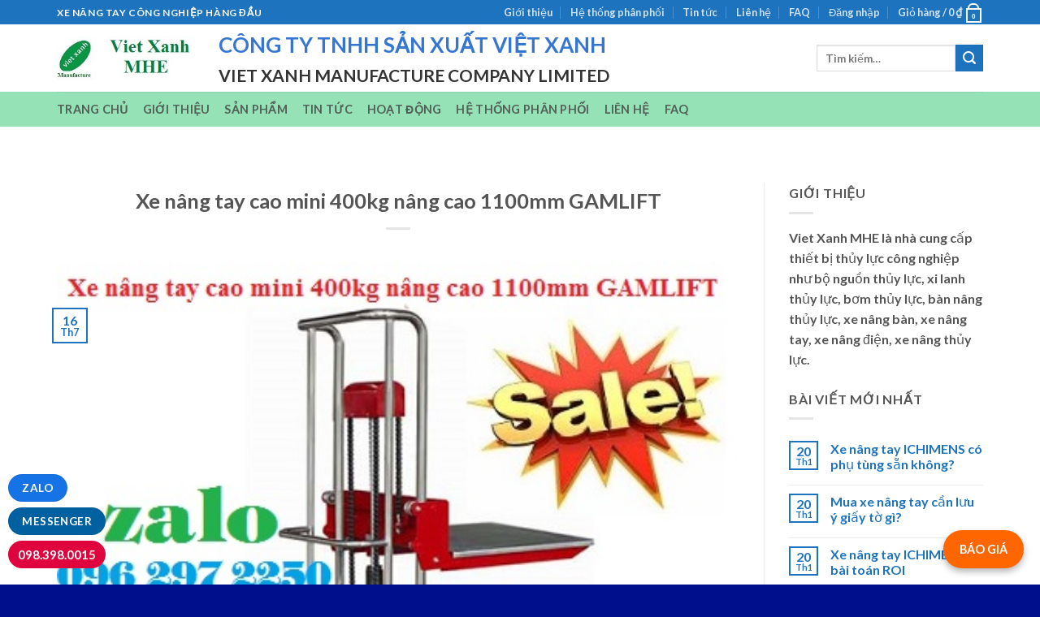

--- FILE ---
content_type: text/html; charset=UTF-8
request_url: https://xenangtay.vn/featured_item_tag/xe-nang-tay-cao-mini-400kg/
body_size: 35123
content:

<!DOCTYPE html>
<html lang="vi" class="loading-site no-js">
<head>
	<meta charset="UTF-8" />
	<link rel="profile" href="http://gmpg.org/xfn/11" />
	<link rel="pingback" href="https://xenangtay.vn/xmlrpc.php" />

	<script>(function(html){html.className = html.className.replace(/\bno-js\b/,'js')})(document.documentElement);</script>
<title>Xe nâng tay cao mini 400kg &#8211; Xe nâng tay công nghiệp</title>
<meta name='robots' content='max-image-preview:large' />
	<style>img:is([sizes="auto" i], [sizes^="auto," i]) { contain-intrinsic-size: 3000px 1500px }</style>
	<meta name="viewport" content="width=device-width, initial-scale=1, maximum-scale=1" /><link rel='dns-prefetch' href='//cdn.jsdelivr.net' />
<link rel='prefetch' href='https://xenangtay.vn/wp-content/themes/flatsome/assets/js/chunk.countup.js?ver=3.16.2' />
<link rel='prefetch' href='https://xenangtay.vn/wp-content/themes/flatsome/assets/js/chunk.sticky-sidebar.js?ver=3.16.2' />
<link rel='prefetch' href='https://xenangtay.vn/wp-content/themes/flatsome/assets/js/chunk.tooltips.js?ver=3.16.2' />
<link rel='prefetch' href='https://xenangtay.vn/wp-content/themes/flatsome/assets/js/chunk.vendors-popups.js?ver=3.16.2' />
<link rel='prefetch' href='https://xenangtay.vn/wp-content/themes/flatsome/assets/js/chunk.vendors-slider.js?ver=3.16.2' />
<link rel="alternate" type="application/rss+xml" title="Dòng thông tin Xe nâng tay công nghiệp &raquo;" href="https://xenangtay.vn/feed/" />
<link rel="alternate" type="application/rss+xml" title="Xe nâng tay công nghiệp &raquo; Dòng bình luận" href="https://xenangtay.vn/comments/feed/" />
<link rel="alternate" type="application/rss+xml" title="Nguồn cấp Xe nâng tay công nghiệp &raquo; Xe nâng tay cao mini 400kg Tag" href="https://xenangtay.vn/featured_item_tag/xe-nang-tay-cao-mini-400kg/feed/" />
<script type="text/javascript">
/* <![CDATA[ */
window._wpemojiSettings = {"baseUrl":"https:\/\/s.w.org\/images\/core\/emoji\/15.0.3\/72x72\/","ext":".png","svgUrl":"https:\/\/s.w.org\/images\/core\/emoji\/15.0.3\/svg\/","svgExt":".svg","source":{"concatemoji":"https:\/\/xenangtay.vn\/wp-includes\/js\/wp-emoji-release.min.js?ver=6.7.4"}};
/*! This file is auto-generated */
!function(i,n){var o,s,e;function c(e){try{var t={supportTests:e,timestamp:(new Date).valueOf()};sessionStorage.setItem(o,JSON.stringify(t))}catch(e){}}function p(e,t,n){e.clearRect(0,0,e.canvas.width,e.canvas.height),e.fillText(t,0,0);var t=new Uint32Array(e.getImageData(0,0,e.canvas.width,e.canvas.height).data),r=(e.clearRect(0,0,e.canvas.width,e.canvas.height),e.fillText(n,0,0),new Uint32Array(e.getImageData(0,0,e.canvas.width,e.canvas.height).data));return t.every(function(e,t){return e===r[t]})}function u(e,t,n){switch(t){case"flag":return n(e,"\ud83c\udff3\ufe0f\u200d\u26a7\ufe0f","\ud83c\udff3\ufe0f\u200b\u26a7\ufe0f")?!1:!n(e,"\ud83c\uddfa\ud83c\uddf3","\ud83c\uddfa\u200b\ud83c\uddf3")&&!n(e,"\ud83c\udff4\udb40\udc67\udb40\udc62\udb40\udc65\udb40\udc6e\udb40\udc67\udb40\udc7f","\ud83c\udff4\u200b\udb40\udc67\u200b\udb40\udc62\u200b\udb40\udc65\u200b\udb40\udc6e\u200b\udb40\udc67\u200b\udb40\udc7f");case"emoji":return!n(e,"\ud83d\udc26\u200d\u2b1b","\ud83d\udc26\u200b\u2b1b")}return!1}function f(e,t,n){var r="undefined"!=typeof WorkerGlobalScope&&self instanceof WorkerGlobalScope?new OffscreenCanvas(300,150):i.createElement("canvas"),a=r.getContext("2d",{willReadFrequently:!0}),o=(a.textBaseline="top",a.font="600 32px Arial",{});return e.forEach(function(e){o[e]=t(a,e,n)}),o}function t(e){var t=i.createElement("script");t.src=e,t.defer=!0,i.head.appendChild(t)}"undefined"!=typeof Promise&&(o="wpEmojiSettingsSupports",s=["flag","emoji"],n.supports={everything:!0,everythingExceptFlag:!0},e=new Promise(function(e){i.addEventListener("DOMContentLoaded",e,{once:!0})}),new Promise(function(t){var n=function(){try{var e=JSON.parse(sessionStorage.getItem(o));if("object"==typeof e&&"number"==typeof e.timestamp&&(new Date).valueOf()<e.timestamp+604800&&"object"==typeof e.supportTests)return e.supportTests}catch(e){}return null}();if(!n){if("undefined"!=typeof Worker&&"undefined"!=typeof OffscreenCanvas&&"undefined"!=typeof URL&&URL.createObjectURL&&"undefined"!=typeof Blob)try{var e="postMessage("+f.toString()+"("+[JSON.stringify(s),u.toString(),p.toString()].join(",")+"));",r=new Blob([e],{type:"text/javascript"}),a=new Worker(URL.createObjectURL(r),{name:"wpTestEmojiSupports"});return void(a.onmessage=function(e){c(n=e.data),a.terminate(),t(n)})}catch(e){}c(n=f(s,u,p))}t(n)}).then(function(e){for(var t in e)n.supports[t]=e[t],n.supports.everything=n.supports.everything&&n.supports[t],"flag"!==t&&(n.supports.everythingExceptFlag=n.supports.everythingExceptFlag&&n.supports[t]);n.supports.everythingExceptFlag=n.supports.everythingExceptFlag&&!n.supports.flag,n.DOMReady=!1,n.readyCallback=function(){n.DOMReady=!0}}).then(function(){return e}).then(function(){var e;n.supports.everything||(n.readyCallback(),(e=n.source||{}).concatemoji?t(e.concatemoji):e.wpemoji&&e.twemoji&&(t(e.twemoji),t(e.wpemoji)))}))}((window,document),window._wpemojiSettings);
/* ]]> */
</script>

<style id='wp-emoji-styles-inline-css' type='text/css'>

	img.wp-smiley, img.emoji {
		display: inline !important;
		border: none !important;
		box-shadow: none !important;
		height: 1em !important;
		width: 1em !important;
		margin: 0 0.07em !important;
		vertical-align: -0.1em !important;
		background: none !important;
		padding: 0 !important;
	}
</style>
<style id='wp-block-library-inline-css' type='text/css'>
:root{--wp-admin-theme-color:#007cba;--wp-admin-theme-color--rgb:0,124,186;--wp-admin-theme-color-darker-10:#006ba1;--wp-admin-theme-color-darker-10--rgb:0,107,161;--wp-admin-theme-color-darker-20:#005a87;--wp-admin-theme-color-darker-20--rgb:0,90,135;--wp-admin-border-width-focus:2px;--wp-block-synced-color:#7a00df;--wp-block-synced-color--rgb:122,0,223;--wp-bound-block-color:var(--wp-block-synced-color)}@media (min-resolution:192dpi){:root{--wp-admin-border-width-focus:1.5px}}.wp-element-button{cursor:pointer}:root{--wp--preset--font-size--normal:16px;--wp--preset--font-size--huge:42px}:root .has-very-light-gray-background-color{background-color:#eee}:root .has-very-dark-gray-background-color{background-color:#313131}:root .has-very-light-gray-color{color:#eee}:root .has-very-dark-gray-color{color:#313131}:root .has-vivid-green-cyan-to-vivid-cyan-blue-gradient-background{background:linear-gradient(135deg,#00d084,#0693e3)}:root .has-purple-crush-gradient-background{background:linear-gradient(135deg,#34e2e4,#4721fb 50%,#ab1dfe)}:root .has-hazy-dawn-gradient-background{background:linear-gradient(135deg,#faaca8,#dad0ec)}:root .has-subdued-olive-gradient-background{background:linear-gradient(135deg,#fafae1,#67a671)}:root .has-atomic-cream-gradient-background{background:linear-gradient(135deg,#fdd79a,#004a59)}:root .has-nightshade-gradient-background{background:linear-gradient(135deg,#330968,#31cdcf)}:root .has-midnight-gradient-background{background:linear-gradient(135deg,#020381,#2874fc)}.has-regular-font-size{font-size:1em}.has-larger-font-size{font-size:2.625em}.has-normal-font-size{font-size:var(--wp--preset--font-size--normal)}.has-huge-font-size{font-size:var(--wp--preset--font-size--huge)}.has-text-align-center{text-align:center}.has-text-align-left{text-align:left}.has-text-align-right{text-align:right}#end-resizable-editor-section{display:none}.aligncenter{clear:both}.items-justified-left{justify-content:flex-start}.items-justified-center{justify-content:center}.items-justified-right{justify-content:flex-end}.items-justified-space-between{justify-content:space-between}.screen-reader-text{border:0;clip:rect(1px,1px,1px,1px);clip-path:inset(50%);height:1px;margin:-1px;overflow:hidden;padding:0;position:absolute;width:1px;word-wrap:normal!important}.screen-reader-text:focus{background-color:#ddd;clip:auto!important;clip-path:none;color:#444;display:block;font-size:1em;height:auto;left:5px;line-height:normal;padding:15px 23px 14px;text-decoration:none;top:5px;width:auto;z-index:100000}html :where(.has-border-color){border-style:solid}html :where([style*=border-top-color]){border-top-style:solid}html :where([style*=border-right-color]){border-right-style:solid}html :where([style*=border-bottom-color]){border-bottom-style:solid}html :where([style*=border-left-color]){border-left-style:solid}html :where([style*=border-width]){border-style:solid}html :where([style*=border-top-width]){border-top-style:solid}html :where([style*=border-right-width]){border-right-style:solid}html :where([style*=border-bottom-width]){border-bottom-style:solid}html :where([style*=border-left-width]){border-left-style:solid}html :where(img[class*=wp-image-]){height:auto;max-width:100%}:where(figure){margin:0 0 1em}html :where(.is-position-sticky){--wp-admin--admin-bar--position-offset:var(--wp-admin--admin-bar--height,0px)}@media screen and (max-width:600px){html :where(.is-position-sticky){--wp-admin--admin-bar--position-offset:0px}}
</style>
<style id='classic-theme-styles-inline-css' type='text/css'>
/*! This file is auto-generated */
.wp-block-button__link{color:#fff;background-color:#32373c;border-radius:9999px;box-shadow:none;text-decoration:none;padding:calc(.667em + 2px) calc(1.333em + 2px);font-size:1.125em}.wp-block-file__button{background:#32373c;color:#fff;text-decoration:none}
</style>
<link rel='stylesheet' id='toc-screen-css' href='https://xenangtay.vn/wp-content/plugins/table-of-contents-plus/screen.min.css?ver=2411.1' type='text/css' media='all' />
<style id='toc-screen-inline-css' type='text/css'>
div#toc_container ul li {font-size: 100%;}
</style>
<style id='woocommerce-inline-inline-css' type='text/css'>
.woocommerce form .form-row .required { visibility: visible; }
</style>
<link rel='stylesheet' id='brands-styles-css' href='https://xenangtay.vn/wp-content/plugins/woocommerce/assets/css/brands.css?ver=9.6.3' type='text/css' media='all' />
<link rel='stylesheet' id='flatsome-main-css' href='https://xenangtay.vn/wp-content/themes/flatsome/assets/css/flatsome.css?ver=3.16.2' type='text/css' media='all' />
<style id='flatsome-main-inline-css' type='text/css'>
@font-face {
				font-family: "fl-icons";
				font-display: block;
				src: url(https://xenangtay.vn/wp-content/themes/flatsome/assets/css/icons/fl-icons.eot?v=3.16.2);
				src:
					url(https://xenangtay.vn/wp-content/themes/flatsome/assets/css/icons/fl-icons.eot#iefix?v=3.16.2) format("embedded-opentype"),
					url(https://xenangtay.vn/wp-content/themes/flatsome/assets/css/icons/fl-icons.woff2?v=3.16.2) format("woff2"),
					url(https://xenangtay.vn/wp-content/themes/flatsome/assets/css/icons/fl-icons.ttf?v=3.16.2) format("truetype"),
					url(https://xenangtay.vn/wp-content/themes/flatsome/assets/css/icons/fl-icons.woff?v=3.16.2) format("woff"),
					url(https://xenangtay.vn/wp-content/themes/flatsome/assets/css/icons/fl-icons.svg?v=3.16.2#fl-icons) format("svg");
			}
</style>
<link rel='stylesheet' id='flatsome-shop-css' href='https://xenangtay.vn/wp-content/themes/flatsome/assets/css/flatsome-shop.css?ver=3.16.2' type='text/css' media='all' />
<link rel='stylesheet' id='flatsome-style-css' href='https://xenangtay.vn/wp-content/themes/flatsome-child/style.css?ver=3.0' type='text/css' media='all' />
<script type="text/javascript" src="https://xenangtay.vn/wp-includes/js/jquery/jquery.min.js?ver=3.7.1" id="jquery-core-js"></script>
<script type="text/javascript" src="https://xenangtay.vn/wp-includes/js/jquery/jquery-migrate.min.js?ver=3.4.1" id="jquery-migrate-js"></script>
<script type="text/javascript" src="https://xenangtay.vn/wp-content/plugins/woocommerce/assets/js/jquery-blockui/jquery.blockUI.min.js?ver=2.7.0-wc.9.6.3" id="jquery-blockui-js" defer="defer" data-wp-strategy="defer"></script>
<script type="text/javascript" id="wc-add-to-cart-js-extra">
/* <![CDATA[ */
var wc_add_to_cart_params = {"ajax_url":"\/wp-admin\/admin-ajax.php","wc_ajax_url":"\/?wc-ajax=%%endpoint%%","i18n_view_cart":"Xem gi\u1ecf h\u00e0ng","cart_url":"https:\/\/xenangtay.vn\/cart\/","is_cart":"","cart_redirect_after_add":"no"};
/* ]]> */
</script>
<script type="text/javascript" src="https://xenangtay.vn/wp-content/plugins/woocommerce/assets/js/frontend/add-to-cart.min.js?ver=9.6.3" id="wc-add-to-cart-js" defer="defer" data-wp-strategy="defer"></script>
<script type="text/javascript" src="https://xenangtay.vn/wp-content/plugins/woocommerce/assets/js/js-cookie/js.cookie.min.js?ver=2.1.4-wc.9.6.3" id="js-cookie-js" defer="defer" data-wp-strategy="defer"></script>
<script type="text/javascript" id="woocommerce-js-extra">
/* <![CDATA[ */
var woocommerce_params = {"ajax_url":"\/wp-admin\/admin-ajax.php","wc_ajax_url":"\/?wc-ajax=%%endpoint%%"};
/* ]]> */
</script>
<script type="text/javascript" src="https://xenangtay.vn/wp-content/plugins/woocommerce/assets/js/frontend/woocommerce.min.js?ver=9.6.3" id="woocommerce-js" defer="defer" data-wp-strategy="defer"></script>
<link rel="https://api.w.org/" href="https://xenangtay.vn/wp-json/" /><link rel="EditURI" type="application/rsd+xml" title="RSD" href="https://xenangtay.vn/xmlrpc.php?rsd" />
<meta name="generator" content="WordPress 6.7.4" />
<meta name="generator" content="WooCommerce 9.6.3" />

		<!-- GA Google Analytics @ https://m0n.co/ga -->
		<script>
			(function(i,s,o,g,r,a,m){i['GoogleAnalyticsObject']=r;i[r]=i[r]||function(){
			(i[r].q=i[r].q||[]).push(arguments)},i[r].l=1*new Date();a=s.createElement(o),
			m=s.getElementsByTagName(o)[0];a.async=1;a.src=g;m.parentNode.insertBefore(a,m)
			})(window,document,'script','https://www.google-analytics.com/analytics.js','ga');
			ga('create', 'UA-86176655-1', 'auto');
			ga('require', 'displayfeatures');
			ga('require', 'linkid');
			ga('set', 'anonymizeIp', true);
			ga('set', 'forceSSL', true);
			ga('send', 'pageview');
		</script>

	<style>.bg{opacity: 0; transition: opacity 1s; -webkit-transition: opacity 1s;} .bg-loaded{opacity: 1;}</style>	<noscript><style>.woocommerce-product-gallery{ opacity: 1 !important; }</style></noscript>
	<style class='wp-fonts-local' type='text/css'>
@font-face{font-family:Inter;font-style:normal;font-weight:300 900;font-display:fallback;src:url('https://xenangtay.vn/wp-content/plugins/woocommerce/assets/fonts/Inter-VariableFont_slnt,wght.woff2') format('woff2');font-stretch:normal;}
@font-face{font-family:Cardo;font-style:normal;font-weight:400;font-display:fallback;src:url('https://xenangtay.vn/wp-content/plugins/woocommerce/assets/fonts/cardo_normal_400.woff2') format('woff2');}
</style>
<link rel="icon" href="https://xenangtay.vn/wp-content/uploads/2018/09/cropped-vietxanh-logo-512-1-32x32.jpg" sizes="32x32" />
<link rel="icon" href="https://xenangtay.vn/wp-content/uploads/2018/09/cropped-vietxanh-logo-512-1-192x192.jpg" sizes="192x192" />
<link rel="apple-touch-icon" href="https://xenangtay.vn/wp-content/uploads/2018/09/cropped-vietxanh-logo-512-1-180x180.jpg" />
<meta name="msapplication-TileImage" content="https://xenangtay.vn/wp-content/uploads/2018/09/cropped-vietxanh-logo-512-1-270x270.jpg" />
<style id="custom-css" type="text/css">:root {--primary-color: #1e73be;}.container-width, .full-width .ubermenu-nav, .container, .row{max-width: 1170px}.row.row-collapse{max-width: 1140px}.row.row-small{max-width: 1162.5px}.row.row-large{max-width: 1200px}body.framed, body.framed header, body.framed .header-wrapper, body.boxed, body.boxed header, body.boxed .header-wrapper, body.boxed .is-sticky-section{ max-width: 1600px}.header-main{height: 83px}#logo img{max-height: 83px}#logo{width:169px;}.header-bottom{min-height: 10px}.header-top{min-height: 20px}.transparent .header-main{height: 30px}.transparent #logo img{max-height: 30px}.has-transparent + .page-title:first-of-type,.has-transparent + #main > .page-title,.has-transparent + #main > div > .page-title,.has-transparent + #main .page-header-wrapper:first-of-type .page-title{padding-top: 110px;}.header.show-on-scroll,.stuck .header-main{height:70px!important}.stuck #logo img{max-height: 70px!important}.search-form{ width: 100%;}.header-bg-color {background-color: rgba(255,255,255,0.9)}.header-bottom {background-color: rgba(24,191,96,0.46)}@media (max-width: 549px) {.header-main{height: 70px}#logo img{max-height: 70px}}/* Color */.accordion-title.active, .has-icon-bg .icon .icon-inner,.logo a, .primary.is-underline, .primary.is-link, .badge-outline .badge-inner, .nav-outline > li.active> a,.nav-outline >li.active > a, .cart-icon strong,[data-color='primary'], .is-outline.primary{color: #1e73be;}/* Color !important */[data-text-color="primary"]{color: #1e73be!important;}/* Background Color */[data-text-bg="primary"]{background-color: #1e73be;}/* Background */.scroll-to-bullets a,.featured-title, .label-new.menu-item > a:after, .nav-pagination > li > .current,.nav-pagination > li > span:hover,.nav-pagination > li > a:hover,.has-hover:hover .badge-outline .badge-inner,button[type="submit"], .button.wc-forward:not(.checkout):not(.checkout-button), .button.submit-button, .button.primary:not(.is-outline),.featured-table .title,.is-outline:hover, .has-icon:hover .icon-label,.nav-dropdown-bold .nav-column li > a:hover, .nav-dropdown.nav-dropdown-bold > li > a:hover, .nav-dropdown-bold.dark .nav-column li > a:hover, .nav-dropdown.nav-dropdown-bold.dark > li > a:hover, .header-vertical-menu__opener ,.is-outline:hover, .tagcloud a:hover,.grid-tools a, input[type='submit']:not(.is-form), .box-badge:hover .box-text, input.button.alt,.nav-box > li > a:hover,.nav-box > li.active > a,.nav-pills > li.active > a ,.current-dropdown .cart-icon strong, .cart-icon:hover strong, .nav-line-bottom > li > a:before, .nav-line-grow > li > a:before, .nav-line > li > a:before,.banner, .header-top, .slider-nav-circle .flickity-prev-next-button:hover svg, .slider-nav-circle .flickity-prev-next-button:hover .arrow, .primary.is-outline:hover, .button.primary:not(.is-outline), input[type='submit'].primary, input[type='submit'].primary, input[type='reset'].button, input[type='button'].primary, .badge-inner{background-color: #1e73be;}/* Border */.nav-vertical.nav-tabs > li.active > a,.scroll-to-bullets a.active,.nav-pagination > li > .current,.nav-pagination > li > span:hover,.nav-pagination > li > a:hover,.has-hover:hover .badge-outline .badge-inner,.accordion-title.active,.featured-table,.is-outline:hover, .tagcloud a:hover,blockquote, .has-border, .cart-icon strong:after,.cart-icon strong,.blockUI:before, .processing:before,.loading-spin, .slider-nav-circle .flickity-prev-next-button:hover svg, .slider-nav-circle .flickity-prev-next-button:hover .arrow, .primary.is-outline:hover{border-color: #1e73be}.nav-tabs > li.active > a{border-top-color: #1e73be}.widget_shopping_cart_content .blockUI.blockOverlay:before { border-left-color: #1e73be }.woocommerce-checkout-review-order .blockUI.blockOverlay:before { border-left-color: #1e73be }/* Fill */.slider .flickity-prev-next-button:hover svg,.slider .flickity-prev-next-button:hover .arrow{fill: #1e73be;}/* Focus */.primary:focus-visible, .submit-button:focus-visible, button[type="submit"]:focus-visible { outline-color: #1e73be!important; }body{color: #555555}body{font-family: Lato, sans-serif;}body {font-weight: 400;font-style: normal;}.nav > li > a {font-family: Lato, sans-serif;}.mobile-sidebar-levels-2 .nav > li > ul > li > a {font-family: Lato, sans-serif;}.nav > li > a,.mobile-sidebar-levels-2 .nav > li > ul > li > a {font-weight: 700;font-style: normal;}h1,h2,h3,h4,h5,h6,.heading-font, .off-canvas-center .nav-sidebar.nav-vertical > li > a{font-family: Lato, sans-serif;}h1,h2,h3,h4,h5,h6,.heading-font,.banner h1,.banner h2 {font-weight: 700;font-style: normal;}.alt-font{font-family: "Dancing Script", sans-serif;}.header:not(.transparent) .header-bottom-nav.nav > li > a{color: rgba(68,68,68,0.83);}.header:not(.transparent) .header-bottom-nav.nav > li > a:hover,.header:not(.transparent) .header-bottom-nav.nav > li.active > a,.header:not(.transparent) .header-bottom-nav.nav > li.current > a,.header:not(.transparent) .header-bottom-nav.nav > li > a.active,.header:not(.transparent) .header-bottom-nav.nav > li > a.current{color: #1e73be;}.header-bottom-nav.nav-line-bottom > li > a:before,.header-bottom-nav.nav-line-grow > li > a:before,.header-bottom-nav.nav-line > li > a:before,.header-bottom-nav.nav-box > li > a:hover,.header-bottom-nav.nav-box > li.active > a,.header-bottom-nav.nav-pills > li > a:hover,.header-bottom-nav.nav-pills > li.active > a{color:#FFF!important;background-color: #1e73be;}a{color: #1e73be;}a:hover{color: #1e73be;}.tagcloud a:hover{border-color: #1e73be;background-color: #1e73be;}@media screen and (min-width: 550px){.products .box-vertical .box-image{min-width: 247px!important;width: 247px!important;}}.footer-2{background-color: #00a897}.absolute-footer, html{background-color: #00108c}.nav-vertical-fly-out > li + li {border-top-width: 1px; border-top-style: solid;}/* Custom CSS */#bao-gia-button {position: fixed;bottom: 20px;right: 20px;background-color: #ff6600;color: white;padding: 12px 20px;border-radius: 50px;text-decoration: none;box-shadow: 0 4px 8px rgba(0,0,0,0.3);font-weight: bold;z-index: 9999;}#bao-gia-button:hover {background-color: #ff3300;}.label-new.menu-item > a:after{content:"New";}.label-hot.menu-item > a:after{content:"Hot";}.label-sale.menu-item > a:after{content:"Sale";}.label-popular.menu-item > a:after{content:"Popular";}</style>		<style type="text/css" id="wp-custom-css">
			 @media only screen and (max-width: 480px){
        #templateColumnsvx{
            width:100% !important;
        }

        .templateColumnContainervx{
            display:block !important;
            width:100% !important;
        }

        .columnImagevx{
            height:auto !important;
            max-width:480px !important;
            width:100% !important;
        }

        .leftColumnContentvx{
            font-size:16px !important;
            line-height:125% !important;
        }

        .rightColumnContentvx{
            font-size:16px !important;
            line-height:125% !important;
        }
    }

		</style>
		<style id="kirki-inline-styles">/* latin-ext */
@font-face {
  font-family: 'Lato';
  font-style: normal;
  font-weight: 400;
  font-display: swap;
  src: url(https://xenangtay.vn/wp-content/fonts/lato/font) format('woff');
  unicode-range: U+0100-02BA, U+02BD-02C5, U+02C7-02CC, U+02CE-02D7, U+02DD-02FF, U+0304, U+0308, U+0329, U+1D00-1DBF, U+1E00-1E9F, U+1EF2-1EFF, U+2020, U+20A0-20AB, U+20AD-20C0, U+2113, U+2C60-2C7F, U+A720-A7FF;
}
/* latin */
@font-face {
  font-family: 'Lato';
  font-style: normal;
  font-weight: 400;
  font-display: swap;
  src: url(https://xenangtay.vn/wp-content/fonts/lato/font) format('woff');
  unicode-range: U+0000-00FF, U+0131, U+0152-0153, U+02BB-02BC, U+02C6, U+02DA, U+02DC, U+0304, U+0308, U+0329, U+2000-206F, U+20AC, U+2122, U+2191, U+2193, U+2212, U+2215, U+FEFF, U+FFFD;
}
/* latin-ext */
@font-face {
  font-family: 'Lato';
  font-style: normal;
  font-weight: 700;
  font-display: swap;
  src: url(https://xenangtay.vn/wp-content/fonts/lato/font) format('woff');
  unicode-range: U+0100-02BA, U+02BD-02C5, U+02C7-02CC, U+02CE-02D7, U+02DD-02FF, U+0304, U+0308, U+0329, U+1D00-1DBF, U+1E00-1E9F, U+1EF2-1EFF, U+2020, U+20A0-20AB, U+20AD-20C0, U+2113, U+2C60-2C7F, U+A720-A7FF;
}
/* latin */
@font-face {
  font-family: 'Lato';
  font-style: normal;
  font-weight: 700;
  font-display: swap;
  src: url(https://xenangtay.vn/wp-content/fonts/lato/font) format('woff');
  unicode-range: U+0000-00FF, U+0131, U+0152-0153, U+02BB-02BC, U+02C6, U+02DA, U+02DC, U+0304, U+0308, U+0329, U+2000-206F, U+20AC, U+2122, U+2191, U+2193, U+2212, U+2215, U+FEFF, U+FFFD;
}/* vietnamese */
@font-face {
  font-family: 'Dancing Script';
  font-style: normal;
  font-weight: 400;
  font-display: swap;
  src: url(https://xenangtay.vn/wp-content/fonts/dancing-script/font) format('woff');
  unicode-range: U+0102-0103, U+0110-0111, U+0128-0129, U+0168-0169, U+01A0-01A1, U+01AF-01B0, U+0300-0301, U+0303-0304, U+0308-0309, U+0323, U+0329, U+1EA0-1EF9, U+20AB;
}
/* latin-ext */
@font-face {
  font-family: 'Dancing Script';
  font-style: normal;
  font-weight: 400;
  font-display: swap;
  src: url(https://xenangtay.vn/wp-content/fonts/dancing-script/font) format('woff');
  unicode-range: U+0100-02BA, U+02BD-02C5, U+02C7-02CC, U+02CE-02D7, U+02DD-02FF, U+0304, U+0308, U+0329, U+1D00-1DBF, U+1E00-1E9F, U+1EF2-1EFF, U+2020, U+20A0-20AB, U+20AD-20C0, U+2113, U+2C60-2C7F, U+A720-A7FF;
}
/* latin */
@font-face {
  font-family: 'Dancing Script';
  font-style: normal;
  font-weight: 400;
  font-display: swap;
  src: url(https://xenangtay.vn/wp-content/fonts/dancing-script/font) format('woff');
  unicode-range: U+0000-00FF, U+0131, U+0152-0153, U+02BB-02BC, U+02C6, U+02DA, U+02DC, U+0304, U+0308, U+0329, U+2000-206F, U+20AC, U+2122, U+2191, U+2193, U+2212, U+2215, U+FEFF, U+FFFD;
}</style></head>

<body class="archive tax-featured_item_tag term-xe-nang-tay-cao-mini-400kg term-1039 theme-flatsome woocommerce-no-js lightbox nav-dropdown-has-arrow nav-dropdown-has-shadow nav-dropdown-has-border featured-item-category-xe-nang-tay-cao featured-item-tag-xe-nang-tay-cao-mini-400kg-nang-cao-1100mm-gamlift featured-item-tag-xe-nang-tay-cao-mini-400kg-nang-cao-1100mm featured-item-tag-xe-nang-tay-cao-mini-400kg featured-item-tag-xe-nang-tay-cao-mini featured-item-tag-xe-nang-thuy-luc-mini featured-item-tag-xe-nang-thuy-luc-mini-400kg">

<style>.success.is-underline:hover,.success.is-outline:hover,.success{background-color:#0160a0!important}.call-mobile{background:#ED1C24;position:fixed;bottom:10px;height:36px;line-height:36px;padding:0 0 0 0;border-radius:36px;color:#fff;left:10px;z-index:99999;font-size:14px}.call-mobile1{position:fixed;bottom:55px;height:40px;line-height:40px;padding:0 0 0 0;border-radius:40px;color:#fff;left:10px;z-index:99999;font-size:14px}.call-mobile2{position:fixed;bottom:96px;height:40px;line-height:40px;padding:0 0 0 0;border-radius:40px;color:#fff;left:10px;z-index:99999;font-size:14px}.call-mobile i{font-size:20px;line-height:40px;background:#B52026;border-radius:100%;width:40px;height:40px;text-align:center;float:right;font-size:14px}.call-mobile a{color:#fff;font-size:18px;font-weight:700;text-decoration:none;margin-right:10px;padding-left:10px;font-size:14px}</style><style>.hotline{position:fixed;left:10px;bottom:20px;z-index:9000;display:block;background:#df043e;color:white;padding-top:5px;padding-bottom:5px;padding-left:12px;padding-right:12px;border-radius:99px;font-size:15px}.hotline .hotline-number{font-size:15px;color:#fff;font-weight:700}</style>

<div class="call-mobile1"> <a data-animate="fadeInDown" rel="noopener noreferrer" href="https://m.me/xenangchinhhangnhapkhau/" target="_blank" class="button success" style="border-radius:99px;" data-animated="true"> <span>Messenger</span></a></div><div class="call-mobile2"> <a data-animate="fadeInDown" rel="noopener noreferrer" href="https://zalo.me/0983980015" target="_blank" class="button success" style="border-radius:99px;background: #1673e5 !important;" data-animated="true"> <span>ZALO </span></a></div><div class="ppocta-ft-fix"> <a href="tel:0983980015 "><div class="hotline"> <span class="before-hotline"></span> <span class="hotline-number">098.398.0015</span></div></a></div>
<a class="skip-link screen-reader-text" href="#main">Skip to content</a>

<div id="wrapper">

	
	<header id="header" class="header has-sticky sticky-jump">
		<div class="header-wrapper">
			<div id="top-bar" class="header-top hide-for-sticky nav-dark">
    <div class="flex-row container">
      <div class="flex-col hide-for-medium flex-left">
          <ul class="nav nav-left medium-nav-center nav-small  nav-divided">
              <li class="html custom html_topbar_left"><strong class="uppercase">Xe nâng tay công nghiệp hàng đầu</strong></li>          </ul>
      </div>

      <div class="flex-col hide-for-medium flex-center">
          <ul class="nav nav-center nav-small  nav-divided">
                        </ul>
      </div>

      <div class="flex-col hide-for-medium flex-right">
         <ul class="nav top-bar-nav nav-right nav-small  nav-divided">
              <li id="menu-item-290" class="menu-item menu-item-type-post_type menu-item-object-page menu-item-290 menu-item-design-default"><a href="https://xenangtay.vn/elements/pages/about/" class="nav-top-link">Giới thiệu</a></li>
<li id="menu-item-267" class="menu-item menu-item-type-post_type menu-item-object-page menu-item-267 menu-item-design-default"><a href="https://xenangtay.vn/elements/pages/our-stores/" class="nav-top-link">Hệ thống phân phối</a></li>
<li id="menu-item-291" class="menu-item menu-item-type-post_type menu-item-object-page current_page_parent menu-item-291 menu-item-design-default"><a href="https://xenangtay.vn/blog/" class="nav-top-link">Tin tức</a></li>
<li id="menu-item-292" class="menu-item menu-item-type-post_type menu-item-object-page menu-item-292 menu-item-design-default"><a href="https://xenangtay.vn/elements/pages/contact/" class="nav-top-link">Liên hệ</a></li>
<li id="menu-item-304" class="menu-item menu-item-type-post_type menu-item-object-page menu-item-304 menu-item-design-default"><a href="https://xenangtay.vn/elements/pages/faq/" class="nav-top-link">FAQ</a></li>
<li class="account-item has-icon
    "
>

<a href="https://xenangtay.vn/my-account/"
    class="nav-top-link nav-top-not-logged-in "
    data-open="#login-form-popup"  >
    <span>
    Đăng nhập      </span>
  
</a>



</li>
<li class="cart-item has-icon has-dropdown">

<a href="https://xenangtay.vn/cart/" title="Giỏ hàng" class="header-cart-link is-small">


<span class="header-cart-title">
   Giỏ hàng   /      <span class="cart-price"><span class="woocommerce-Price-amount amount"><bdi>0&nbsp;<span class="woocommerce-Price-currencySymbol">&#8363;</span></bdi></span></span>
  </span>

    <span class="cart-icon image-icon">
    <strong>0</strong>
  </span>
  </a>

 <ul class="nav-dropdown nav-dropdown-default">
    <li class="html widget_shopping_cart">
      <div class="widget_shopping_cart_content">
        

	<p class="woocommerce-mini-cart__empty-message">Chưa có sản phẩm trong giỏ hàng.</p>


      </div>
    </li>
     </ul>

</li>
          </ul>
      </div>

            <div class="flex-col show-for-medium flex-grow">
          <ul class="nav nav-center nav-small mobile-nav  nav-divided">
              <li class="html custom html_topbar_left"><strong class="uppercase">Xe nâng tay công nghiệp hàng đầu</strong></li>          </ul>
      </div>
      
    </div>
</div>
<div id="masthead" class="header-main ">
      <div class="header-inner flex-row container logo-left medium-logo-center" role="navigation">

          <!-- Logo -->
          <div id="logo" class="flex-col logo">
            
<!-- Header logo -->
<a href="https://xenangtay.vn/" title="Xe nâng tay công nghiệp - Xe nâng Việt Xanh, công nghệ Nhật bản" rel="home">
		<img width="245" height="81" src="https://xenangtay.vn/wp-content/uploads/2019/06/logo-1.jpg" class="header_logo header-logo" alt="Xe nâng tay công nghiệp"/><img  width="245" height="81" src="https://xenangtay.vn/wp-content/uploads/2019/06/logo-1.jpg" class="header-logo-dark" alt="Xe nâng tay công nghiệp"/></a>
          </div>

          <!-- Mobile Left Elements -->
          <div class="flex-col show-for-medium flex-left">
            <ul class="mobile-nav nav nav-left ">
              <li class="nav-icon has-icon">
  		<a href="#" data-open="#main-menu" data-pos="left" data-bg="main-menu-overlay" data-color="" class="is-small" aria-label="Menu" aria-controls="main-menu" aria-expanded="false">

		  <i class="icon-menu" ></i>
		  		</a>
	</li>
            </ul>
          </div>

          <!-- Left Elements -->
          <div class="flex-col hide-for-medium flex-left
            flex-grow">
            <ul class="header-nav header-nav-main nav nav-left  nav-uppercase" >
              <li class="html custom html_topbar_right"><strong><span style="font-size:26px;color: rgb(53, 117, 211);">CÔNG TY TNHH SẢN XUẤT VIỆT XANH</span></strong><BR>
<span style="font-size:21px;color:#333">VIET XANH MANUFACTURE COMPANY LIMITED</span>
</li>            </ul>
          </div>

          <!-- Right Elements -->
          <div class="flex-col hide-for-medium flex-right">
            <ul class="header-nav header-nav-main nav nav-right  nav-uppercase">
              <li class="header-search-form search-form html relative has-icon">
	<div class="header-search-form-wrapper">
		<div class="searchform-wrapper ux-search-box relative is-normal"><form role="search" method="get" class="searchform" action="https://xenangtay.vn/">
	<div class="flex-row relative">
						<div class="flex-col flex-grow">
			<label class="screen-reader-text" for="woocommerce-product-search-field-0">Tìm kiếm:</label>
			<input type="search" id="woocommerce-product-search-field-0" class="search-field mb-0" placeholder="Tìm kiếm&hellip;" value="" name="s" />
			<input type="hidden" name="post_type" value="product" />
					</div>
		<div class="flex-col">
			<button type="submit" value="Tìm kiếm" class="ux-search-submit submit-button secondary button  icon mb-0" aria-label="Submit">
				<i class="icon-search" ></i>			</button>
		</div>
	</div>
	<div class="live-search-results text-left z-top"></div>
</form>
</div>	</div>
</li>
            </ul>
          </div>

          <!-- Mobile Right Elements -->
          <div class="flex-col show-for-medium flex-right">
            <ul class="mobile-nav nav nav-right ">
              <li class="header-search header-search-lightbox has-icon">
	<div class="header-button">		<a href="#search-lightbox" aria-label="Tìm kiếm" data-open="#search-lightbox" data-focus="input.search-field"
		class="icon primary button circle is-small">
		<i class="icon-search" style="font-size:16px;" ></i></a>
		</div>
	
	<div id="search-lightbox" class="mfp-hide dark text-center">
		<div class="searchform-wrapper ux-search-box relative is-large"><form role="search" method="get" class="searchform" action="https://xenangtay.vn/">
	<div class="flex-row relative">
						<div class="flex-col flex-grow">
			<label class="screen-reader-text" for="woocommerce-product-search-field-1">Tìm kiếm:</label>
			<input type="search" id="woocommerce-product-search-field-1" class="search-field mb-0" placeholder="Tìm kiếm&hellip;" value="" name="s" />
			<input type="hidden" name="post_type" value="product" />
					</div>
		<div class="flex-col">
			<button type="submit" value="Tìm kiếm" class="ux-search-submit submit-button secondary button  icon mb-0" aria-label="Submit">
				<i class="icon-search" ></i>			</button>
		</div>
	</div>
	<div class="live-search-results text-left z-top"></div>
</form>
</div>	</div>
</li>
<li class="cart-item has-icon">

      <a href="https://xenangtay.vn/cart/" class="header-cart-link off-canvas-toggle nav-top-link is-small" data-open="#cart-popup" data-class="off-canvas-cart" title="Giỏ hàng" data-pos="right">
  
    <span class="cart-icon image-icon">
    <strong>0</strong>
  </span>
  </a>


  <!-- Cart Sidebar Popup -->
  <div id="cart-popup" class="mfp-hide widget_shopping_cart">
  <div class="cart-popup-inner inner-padding">
      <div class="cart-popup-title text-center">
          <h4 class="uppercase">Giỏ hàng</h4>
          <div class="is-divider"></div>
      </div>
      <div class="widget_shopping_cart_content">
          

	<p class="woocommerce-mini-cart__empty-message">Chưa có sản phẩm trong giỏ hàng.</p>


      </div>
             <div class="cart-sidebar-content relative"></div>  </div>
  </div>

</li>
            </ul>
          </div>

      </div>

            <div class="container"><div class="top-divider full-width"></div></div>
      </div>
<div id="wide-nav" class="header-bottom wide-nav hide-for-medium">
    <div class="flex-row container">

                        <div class="flex-col hide-for-medium flex-left">
                <ul class="nav header-nav header-bottom-nav nav-left  nav-size-medium nav-spacing-medium nav-uppercase">
                    <li id="menu-item-452" class="menu-item menu-item-type-custom menu-item-object-custom menu-item-home menu-item-452 menu-item-design-default"><a href="https://xenangtay.vn" class="nav-top-link">Trang chủ</a></li>
<li id="menu-item-303" class="menu-item menu-item-type-post_type menu-item-object-page menu-item-303 menu-item-design-default"><a href="https://xenangtay.vn/elements/pages/about/" class="nav-top-link">Giới thiệu</a></li>
<li id="menu-item-268" class="menu-item menu-item-type-post_type menu-item-object-page menu-item-268 menu-item-design-default"><a href="https://xenangtay.vn/shop/" class="nav-top-link">Sản phẩm</a></li>
<li id="menu-item-285" class="menu-item menu-item-type-post_type menu-item-object-page current_page_parent menu-item-285 menu-item-design-default"><a href="https://xenangtay.vn/blog/" class="nav-top-link">Tin tức</a></li>
<li id="menu-item-453" class="menu-item menu-item-type-post_type_archive menu-item-object-featured_item menu-item-453 menu-item-design-default"><a href="https://xenangtay.vn/featured_item/" class="nav-top-link">Hoạt động</a></li>
<li id="menu-item-294" class="menu-item menu-item-type-post_type menu-item-object-page menu-item-294 menu-item-design-default"><a href="https://xenangtay.vn/elements/pages/our-stores/" class="nav-top-link">Hệ thống phân phối</a></li>
<li id="menu-item-302" class="menu-item menu-item-type-post_type menu-item-object-page menu-item-302 menu-item-design-default"><a href="https://xenangtay.vn/elements/pages/contact/" class="nav-top-link">Liên hệ</a></li>
<li id="menu-item-457" class="menu-item menu-item-type-post_type menu-item-object-page menu-item-457 menu-item-design-default"><a href="https://xenangtay.vn/elements/pages/faq/" class="nav-top-link">FAQ</a></li>
                </ul>
            </div>
            
            
                        <div class="flex-col hide-for-medium flex-right flex-grow">
              <ul class="nav header-nav header-bottom-nav nav-right  nav-size-medium nav-spacing-medium nav-uppercase">
                                 </ul>
            </div>
            
            
    </div>
</div>

<div class="header-bg-container fill"><div class="header-bg-image fill"></div><div class="header-bg-color fill"></div></div>		</div>
	</header>

	
	<main id="main" class="">

<div id="content" class="blog-wrapper blog-archive page-wrapper">
		<header class="archive-page-header">
	<div class="row">
	<div class="large-12 text-center col">
	<h1 class="page-title is-large uppercase">
			</h1>
		</div>
	</div>
</header>


<div class="row row-large row-divided ">

	<div class="large-9 col">
		<div id="post-list">


<article id="post-2072" class="post-2072 featured_item type-featured_item status-publish has-post-thumbnail hentry featured_item_category-xe-nang-tay-cao featured_item_tag-xe-nang-tay-cao-mini-400kg-nang-cao-1100mm-gamlift featured_item_tag-xe-nang-tay-cao-mini-400kg-nang-cao-1100mm featured_item_tag-xe-nang-tay-cao-mini-400kg featured_item_tag-xe-nang-tay-cao-mini featured_item_tag-xe-nang-thuy-luc-mini featured_item_tag-xe-nang-thuy-luc-mini-400kg">
	<div class="article-inner ">
		<header class="entry-header">
	<div class="entry-header-text entry-header-text-top text-center">
		<h6 class="entry-category is-xsmall"></h6><h2 class="entry-title"><a href="https://xenangtay.vn/featured_item/xe-nang-tay-cao-mini-400kg-nang-cao-1100mm-gamlift/" rel="bookmark" class="plain">Xe nâng tay cao mini 400kg nâng cao 1100mm GAMLIFT</a></h2><div class="entry-divider is-divider small"></div>
	</div>
						<div class="entry-image relative">
				<a href="https://xenangtay.vn/featured_item/xe-nang-tay-cao-mini-400kg-nang-cao-1100mm-gamlift/">
    <img width="442" height="420" src="https://xenangtay.vn/wp-content/uploads/2019/07/xe-nang-tay-cao-mini-400kg.jpg" class="attachment-large size-large wp-post-image" alt="Xe nâng tay cao mini 400kg nâng cao 1100mm GAMLIFT" decoding="async" fetchpriority="high" srcset="https://xenangtay.vn/wp-content/uploads/2019/07/xe-nang-tay-cao-mini-400kg.jpg 442w, https://xenangtay.vn/wp-content/uploads/2019/07/xe-nang-tay-cao-mini-400kg-421x400.jpg 421w" sizes="(max-width: 442px) 100vw, 442px" /></a>
				<div class="badge absolute top post-date badge-outline">
	<div class="badge-inner">
		<span class="post-date-day">16</span><br>
		<span class="post-date-month is-small">Th7</span>
	</div>
</div>
			</div>
			</header>
		<div class="entry-content">
		<div class="entry-summary">
		<p>Xe nâng tay cao mini 400kg nâng cao 1100mm GAMLIFT – Tải trọng nâng 400kg – Chiều cao nâng thấp nhất 90mm – Chiều cao nâng cao nhất 1100mm – Chiều dài càng nâng 650mm – Chiều dài càng nâng 540mm – Kích thước mặt bàn 615x580mm – Sử dụng bánh xe lõi thép bọc nhựa PU (Poly Uretane) [&#8230;]
		<div class="text-center">
			<a class="more-link button primary is-outline is-smaller" href="https://xenangtay.vn/featured_item/xe-nang-tay-cao-mini-400kg-nang-cao-1100mm-gamlift/">Continue reading <span class="meta-nav">&rarr;</span></a>
		</div>
	</div>
	
</div>
		<footer class="entry-meta clearfix">
	
		<span class="comments-link pull-right"><a href="https://xenangtay.vn/featured_item/xe-nang-tay-cao-mini-400kg-nang-cao-1100mm-gamlift/#respond">Leave a comment</a></span>
	</footer>
	</div>
</article>



</div>

	</div>
	<div class="post-sidebar large-3 col">
				<div id="secondary" class="widget-area " role="complementary">
		<aside id="text-13" class="widget widget_text"><span class="widget-title "><span>Giới thiệu</span></span><div class="is-divider small"></div>			<div class="textwidget"><p>Viet Xanh MHE là nhà cung cấp thiết bị thủy lực công nghiệp như bộ nguồn thủy lực, xi lanh thủy lực, bơm thủy lực, bàn nâng thủy lực, xe nâng bàn, xe nâng tay, xe nâng điện, xe nâng thủy lực.</p>
</div>
		</aside>		<aside id="flatsome_recent_posts-17" class="widget flatsome_recent_posts">		<span class="widget-title "><span>Bài viết mới nhất</span></span><div class="is-divider small"></div>		<ul>		
		
		<li class="recent-blog-posts-li">
			<div class="flex-row recent-blog-posts align-top pt-half pb-half">
				<div class="flex-col mr-half">
					<div class="badge post-date badge-small badge-outline">
							<div class="badge-inner bg-fill" >
                                								<span class="post-date-day">20</span><br>
								<span class="post-date-month is-xsmall">Th1</span>
                                							</div>
					</div>
				</div>
				<div class="flex-col flex-grow">
					  <a href="https://xenangtay.vn/2026/01/20/phu-tung-xe-nang-tay-ichimens-2026-01-02/" title="Xe nâng tay ICHIMENS có phụ tùng sẵn không?">Xe nâng tay ICHIMENS có phụ tùng sẵn không?</a>
				   	  <span class="post_comments op-7 block is-xsmall"><a href="https://xenangtay.vn/2026/01/20/phu-tung-xe-nang-tay-ichimens-2026-01-02/#respond"></a></span>
				</div>
			</div>
		</li>
		
		
		<li class="recent-blog-posts-li">
			<div class="flex-row recent-blog-posts align-top pt-half pb-half">
				<div class="flex-col mr-half">
					<div class="badge post-date badge-small badge-outline">
							<div class="badge-inner bg-fill" >
                                								<span class="post-date-day">20</span><br>
								<span class="post-date-month is-xsmall">Th1</span>
                                							</div>
					</div>
				</div>
				<div class="flex-col flex-grow">
					  <a href="https://xenangtay.vn/2026/01/20/mua-xe-nang-tay-can-giay-to-gi-2026-01-02/" title="Mua xe nâng tay cần lưu ý giấy tờ gì?">Mua xe nâng tay cần lưu ý giấy tờ gì?</a>
				   	  <span class="post_comments op-7 block is-xsmall"><a href="https://xenangtay.vn/2026/01/20/mua-xe-nang-tay-can-giay-to-gi-2026-01-02/#respond"></a></span>
				</div>
			</div>
		</li>
		
		
		<li class="recent-blog-posts-li">
			<div class="flex-row recent-blog-posts align-top pt-half pb-half">
				<div class="flex-col mr-half">
					<div class="badge post-date badge-small badge-outline">
							<div class="badge-inner bg-fill" >
                                								<span class="post-date-day">20</span><br>
								<span class="post-date-month is-xsmall">Th1</span>
                                							</div>
					</div>
				</div>
				<div class="flex-col flex-grow">
					  <a href="https://xenangtay.vn/2026/01/20/xe-nang-tay-ichimens-roi-2026-01-02/" title="Xe nâng tay ICHIMENS và bài toán ROI">Xe nâng tay ICHIMENS và bài toán ROI</a>
				   	  <span class="post_comments op-7 block is-xsmall"><a href="https://xenangtay.vn/2026/01/20/xe-nang-tay-ichimens-roi-2026-01-02/#respond"></a></span>
				</div>
			</div>
		</li>
		
		
		<li class="recent-blog-posts-li">
			<div class="flex-row recent-blog-posts align-top pt-half pb-half">
				<div class="flex-col mr-half">
					<div class="badge post-date badge-small badge-outline">
							<div class="badge-inner bg-fill" >
                                								<span class="post-date-day">19</span><br>
								<span class="post-date-month is-xsmall">Th1</span>
                                							</div>
					</div>
				</div>
				<div class="flex-col flex-grow">
					  <a href="https://xenangtay.vn/2026/01/19/tai-trong-2500kg-pho-bien-2026-01-02/" title="Tại sao tải 2500kg là mức phổ biến?">Tại sao tải 2500kg là mức phổ biến?</a>
				   	  <span class="post_comments op-7 block is-xsmall"><a href="https://xenangtay.vn/2026/01/19/tai-trong-2500kg-pho-bien-2026-01-02/#respond"></a></span>
				</div>
			</div>
		</li>
		
		
		<li class="recent-blog-posts-li">
			<div class="flex-row recent-blog-posts align-top pt-half pb-half">
				<div class="flex-col mr-half">
					<div class="badge post-date badge-small badge-outline">
							<div class="badge-inner bg-fill" >
                                								<span class="post-date-day">19</span><br>
								<span class="post-date-month is-xsmall">Th1</span>
                                							</div>
					</div>
				</div>
				<div class="flex-col flex-grow">
					  <a href="https://xenangtay.vn/2026/01/19/xe-nang-tay-kho-vat-lieu-xay-dung-2026-01-02/" title="Xe nâng tay cho kho vật liệu xây dựng nhẹ">Xe nâng tay cho kho vật liệu xây dựng nhẹ</a>
				   	  <span class="post_comments op-7 block is-xsmall"><a href="https://xenangtay.vn/2026/01/19/xe-nang-tay-kho-vat-lieu-xay-dung-2026-01-02/#respond"></a></span>
				</div>
			</div>
		</li>
				</ul>		</aside><aside id="recent-comments-5" class="widget widget_recent_comments"><span class="widget-title "><span>Bình luận</span></span><div class="is-divider small"></div><ul id="recentcomments"></ul></aside><aside id="tag_cloud-9" class="widget widget_tag_cloud"><span class="widget-title "><span>Từ khóa</span></span><div class="is-divider small"></div><div class="tagcloud"><a href="https://xenangtay.vn/tag/ban-nang-500kg-cao-900mm/" class="tag-cloud-link tag-link-898 tag-link-position-1" style="font-size: 8pt;" aria-label="bàn nâng 500kg cao 900mm (1 mục)">bàn nâng 500kg cao 900mm</a>
<a href="https://xenangtay.vn/tag/ban-nang-gia-re/" class="tag-cloud-link tag-link-899 tag-link-position-2" style="font-size: 8pt;" aria-label="bàn nâng gía rẻ (1 mục)">bàn nâng gía rẻ</a>
<a href="https://xenangtay.vn/tag/ban-nang-tay/" class="tag-cloud-link tag-link-900 tag-link-position-3" style="font-size: 8pt;" aria-label="bàn nâng tay (1 mục)">bàn nâng tay</a>
<a href="https://xenangtay.vn/tag/ban-nang-tay-2x-nhat-ban/" class="tag-cloud-link tag-link-963 tag-link-position-4" style="font-size: 8pt;" aria-label="bàn nâng tay 2x nhật bản (1 mục)">bàn nâng tay 2x nhật bản</a>
<a href="https://xenangtay.vn/tag/ban-nang-tay-dien-500kg/" class="tag-cloud-link tag-link-892 tag-link-position-5" style="font-size: 8pt;" aria-label="bàn nâng tay điện 500kg (1 mục)">bàn nâng tay điện 500kg</a>
<a href="https://xenangtay.vn/tag/ban-nang-tay-dien-di-chuyen-500kg/" class="tag-cloud-link tag-link-896 tag-link-position-6" style="font-size: 8pt;" aria-label="bàn nâng tay điện di chuyển 500kg (1 mục)">bàn nâng tay điện di chuyển 500kg</a>
<a href="https://xenangtay.vn/tag/ban-nang-dien-500kg/" class="tag-cloud-link tag-link-895 tag-link-position-7" style="font-size: 8pt;" aria-label="bàn nâng điện 500kg (1 mục)">bàn nâng điện 500kg</a>
<a href="https://xenangtay.vn/tag/ban-nang-dien-dai-loan/" class="tag-cloud-link tag-link-897 tag-link-position-8" style="font-size: 8pt;" aria-label="bàn nâng điện đài loan (1 mục)">bàn nâng điện đài loan</a>
<a href="https://xenangtay.vn/tag/ban-xe-nang-ban/" class="tag-cloud-link tag-link-965 tag-link-position-9" style="font-size: 8pt;" aria-label="bán xe nâng bàn (1 mục)">bán xe nâng bàn</a>
<a href="https://xenangtay.vn/tag/ban-xe-nang-ban-tu-dong/" class="tag-cloud-link tag-link-906 tag-link-position-10" style="font-size: 8pt;" aria-label="bán xe nâng bán tự động. (1 mục)">bán xe nâng bán tự động.</a>
<a href="https://xenangtay.vn/tag/ban-xe-nang-tay-2-tan/" class="tag-cloud-link tag-link-953 tag-link-position-11" style="font-size: 8pt;" aria-label="bán xe nâng tay 2 tấn (1 mục)">bán xe nâng tay 2 tấn</a>
<a href="https://xenangtay.vn/tag/mua-xe-nang-2-tan/" class="tag-cloud-link tag-link-954 tag-link-position-12" style="font-size: 8pt;" aria-label="mua xe nâng 2 tấn (1 mục)">mua xe nâng 2 tấn</a>
<a href="https://xenangtay.vn/tag/xe-nang/" class="tag-cloud-link tag-link-967 tag-link-position-13" style="font-size: 8pt;" aria-label="xe nâng (1 mục)">xe nâng</a>
<a href="https://xenangtay.vn/tag/xe-nang-ban-500kg/" class="tag-cloud-link tag-link-893 tag-link-position-14" style="font-size: 8pt;" aria-label="xe nâng bàn 500kg (1 mục)">xe nâng bàn 500kg</a>
<a href="https://xenangtay.vn/tag/xe-nang-ban-nhat-ban/" class="tag-cloud-link tag-link-962 tag-link-position-15" style="font-size: 8pt;" aria-label="xe nâng bàn nhật bản (1 mục)">xe nâng bàn nhật bản</a>
<a href="https://xenangtay.vn/tag/xe-nang-ban-nhat-ban-800kg-cao-1m5/" class="tag-cloud-link tag-link-964 tag-link-position-16" style="font-size: 8pt;" aria-label="xe nâng bàn nhật bản 800kg cao 1m5 (1 mục)">xe nâng bàn nhật bản 800kg cao 1m5</a>
<a href="https://xenangtay.vn/tag/xe-nang-ban-tu-dong-1500kg-3m/" class="tag-cloud-link tag-link-903 tag-link-position-17" style="font-size: 8pt;" aria-label="xe nâng bán tự động 1500kg 3m (1 mục)">xe nâng bán tự động 1500kg 3m</a>
<a href="https://xenangtay.vn/tag/xe-nang-ban-tu-dong-di-bo-1500kg-cao-3m/" class="tag-cloud-link tag-link-901 tag-link-position-18" style="font-size: 8pt;" aria-label="xe nâng bán tự động đi bộ 1500kg cao 3m (1 mục)">xe nâng bán tự động đi bộ 1500kg cao 3m</a>
<a href="https://xenangtay.vn/tag/xe-nang-cay-canh-800kg-cao-1m5/" class="tag-cloud-link tag-link-966 tag-link-position-19" style="font-size: 8pt;" aria-label="xe nâng cây cảnh 800kg cao 1m5 (1 mục)">xe nâng cây cảnh 800kg cao 1m5</a>
<a href="https://xenangtay.vn/tag/xe-nang-mat-ban-500kg/" class="tag-cloud-link tag-link-894 tag-link-position-20" style="font-size: 8pt;" aria-label="xe nâng mặt bàn 500kg (1 mục)">xe nâng mặt bàn 500kg</a>
<a href="https://xenangtay.vn/tag/xe-nang-mat-ban-800kg-cao-1m5/" class="tag-cloud-link tag-link-961 tag-link-position-21" style="font-size: 8pt;" aria-label="xe nâng mặt bàn 800kg cao 1m5 (1 mục)">xe nâng mặt bàn 800kg cao 1m5</a>
<a href="https://xenangtay.vn/tag/xe-nang-tay-2-tan/" class="tag-cloud-link tag-link-948 tag-link-position-22" style="font-size: 8pt;" aria-label="xe nâng tay 2 tấn (1 mục)">xe nâng tay 2 tấn</a>
<a href="https://xenangtay.vn/tag/xe-nang-tay-2-tan-cua-duc/" class="tag-cloud-link tag-link-951 tag-link-position-23" style="font-size: 8pt;" aria-label="xe nâng tay 2 tấn của đức (1 mục)">xe nâng tay 2 tấn của đức</a>
<a href="https://xenangtay.vn/tag/xe-nang-tay-2000kg/" class="tag-cloud-link tag-link-949 tag-link-position-24" style="font-size: 8pt;" aria-label="xe nâng tay 2000kg (1 mục)">xe nâng tay 2000kg</a>
<a href="https://xenangtay.vn/tag/xe-nang-tay-2000kg-nhap-khau/" class="tag-cloud-link tag-link-952 tag-link-position-25" style="font-size: 8pt;" aria-label="xe nâng tay 2000kg nhập khẩu (1 mục)">xe nâng tay 2000kg nhập khẩu</a>
<a href="https://xenangtay.vn/tag/xe-nang-tay-thap-2-tan-hieu-noblelift/" class="tag-cloud-link tag-link-950 tag-link-position-26" style="font-size: 8pt;" aria-label="xe nâng tay thấp 2 tấn hiệu noblelift (1 mục)">xe nâng tay thấp 2 tấn hiệu noblelift</a>
<a href="https://xenangtay.vn/tag/xe-nang-dien-cao-3m3/" class="tag-cloud-link tag-link-902 tag-link-position-27" style="font-size: 8pt;" aria-label="xe nâng điện cao 3m3 (1 mục)">xe nâng điện cao 3m3</a>
<a href="https://xenangtay.vn/tag/xe-nang-dien-cao-di-bo-1500kg-3m/" class="tag-cloud-link tag-link-904 tag-link-position-28" style="font-size: 8pt;" aria-label="xe nâng điện cao đi bộ 1500kg 3m (1 mục)">xe nâng điện cao đi bộ 1500kg 3m</a>
<a href="https://xenangtay.vn/tag/xe-nang-dien-gia-re/" class="tag-cloud-link tag-link-905 tag-link-position-29" style="font-size: 8pt;" aria-label="xe nâng điện giá rẻ (1 mục)">xe nâng điện giá rẻ</a></div>
</aside><aside id="categories-14" class="widget widget_categories"><span class="widget-title "><span>Danh mục</span></span><div class="is-divider small"></div>
			<ul>
					<li class="cat-item cat-item-1000"><a href="https://xenangtay.vn/category/xe-nang-taycang-sieu-rong/">XE-NANG-TAYCANG-SIEU-RONG</a> (1)
</li>
	<li class="cat-item cat-item-1059"><a href="https://xenangtay.vn/category/xe-nang-tay-cat-keo/">xe nâng tay cắt kéo</a> (15)
</li>
	<li class="cat-item cat-item-1"><a href="https://xenangtay.vn/category/khong-phan-loai/">Chưa được phân loại</a> (1.198)
</li>
	<li class="cat-item cat-item-1005"><a href="https://xenangtay.vn/category/xe-nang-tay-sieu-ngan/">XE NÂNG TAY SIÊU NGẮN</a> (6)
</li>
	<li class="cat-item cat-item-1107"><a href="https://xenangtay.vn/category/xe-nang-tay-gan-can/">Xe nâng tay gắn cân</a> (20)
</li>
	<li class="cat-item cat-item-73"><a href="https://xenangtay.vn/category/thuy-luc-cong-nghiep/">Thủy lực công nghiệp</a> (952)
</li>
	<li class="cat-item cat-item-1006"><a href="https://xenangtay.vn/category/xe-nang-tay-ma-kem/">XE NÂNG TAY MẠ KẼM</a> (6)
</li>
	<li class="cat-item cat-item-1112"><a href="https://xenangtay.vn/category/xe-day-hang/">xe đẩy hàng</a> (83)
</li>
	<li class="cat-item cat-item-979"><a href="https://xenangtay.vn/category/xe-nang-cang-dai/">Xe nâng càng dài</a> (4)
</li>
	<li class="cat-item cat-item-1007"><a href="https://xenangtay.vn/category/thang-nang-nguoi/">Thang nâng người</a> (44)
</li>
	<li class="cat-item cat-item-1116"><a href="https://xenangtay.vn/category/bo-kep-phuy/">Bộ kẹp phuy</a> (24)
</li>
	<li class="cat-item cat-item-980"><a href="https://xenangtay.vn/category/xe-nang-tay-cao/">XE NÂNG TAY CAO</a> (90)
</li>
	<li class="cat-item cat-item-1008"><a href="https://xenangtay.vn/category/xe-nang-dien-ngoi-lai/">XE NÂNG ĐIỆN NGỒI LÁI</a> (2)
</li>
	<li class="cat-item cat-item-981"><a href="https://xenangtay.vn/category/kep-phuy-doi/">KẸP PHUY ĐÔI</a> (14)
</li>
	<li class="cat-item cat-item-1009"><a href="https://xenangtay.vn/category/xe-day/">XE ĐẨY</a> (36)
</li>
	<li class="cat-item cat-item-982"><a href="https://xenangtay.vn/category/xe-nang-tay/">XE NÂNG TAY</a> (213)
</li>
	<li class="cat-item cat-item-1010"><a href="https://xenangtay.vn/category/xe-day-tay-gap-gon/">Xe đẩy tay gấp gọn</a> (12)
</li>
	<li class="cat-item cat-item-983"><a href="https://xenangtay.vn/category/xe-nang-di-chuyen-phuy/">Xe nâng di chuyen phuy</a> (59)
</li>
	<li class="cat-item cat-item-1011"><a href="https://xenangtay.vn/category/xe-day-hai-tang/">XE ĐẨY HAI TẦNG</a> (18)
</li>
	<li class="cat-item cat-item-984"><a href="https://xenangtay.vn/category/cau-tay-mini-thuy-luc/">CẨU TAY MINI THỦY LỰC</a> (44)
</li>
	<li class="cat-item cat-item-1012"><a href="https://xenangtay.vn/category/vo-xe/">VÕ XE</a> (5)
</li>
	<li class="cat-item cat-item-985"><a href="https://xenangtay.vn/category/ban-nang-thuy-luc/">Bàn nâng thủy lực</a> (110)
</li>
	<li class="cat-item cat-item-1013"><a href="https://xenangtay.vn/category/thang-nang-tu-hanh/">Thang nâng tự hành</a> (11)
</li>
	<li class="cat-item cat-item-993"><a href="https://xenangtay.vn/category/xe-nang-ban-tu-dong/">XE NÂNG BÁN TỰ ĐỘNG</a> (39)
</li>
	<li class="cat-item cat-item-1014"><a href="https://xenangtay.vn/category/vo-xe-2/">VỎ XE</a> (42)
</li>
	<li class="cat-item cat-item-994"><a href="https://xenangtay.vn/category/xe-nang-cat-keo/">Xe nâng cắt kéo</a> (9)
</li>
	<li class="cat-item cat-item-1020"><a href="https://xenangtay.vn/category/bo-nguon-thuy-luc/">BỘ NGUỒN THỦY LỰC</a> (17)
</li>
	<li class="cat-item cat-item-995"><a href="https://xenangtay.vn/category/xe-nang-tay-inox/">XE NÂNG TAY INOX</a> (22)
</li>
	<li class="cat-item cat-item-1025"><a href="https://xenangtay.vn/category/bo-cang-xe-nang/">Bộ càng xe nâng</a> (3)
</li>
	<li class="cat-item cat-item-996"><a href="https://xenangtay.vn/category/xe-nang-tay-thap/">Xe nâng tay thấp</a> (59)
</li>
	<li class="cat-item cat-item-1026"><a href="https://xenangtay.vn/category/banh-xe-nang-tay/">Bánh Xe Nâng Tay</a> (22)
</li>
	<li class="cat-item cat-item-997"><a href="https://xenangtay.vn/category/xe-nang-dien-cao/">Xe nâng điện cao</a> (3)
</li>
	<li class="cat-item cat-item-1034"><a href="https://xenangtay.vn/category/dau-bom-xe-nang/">ĐẦU BƠM XE NÂNG</a> (9)
</li>
	<li class="cat-item cat-item-998"><a href="https://xenangtay.vn/category/xe-nang-tay-bang-dien/">XE NÂNG TAY BẰNG ĐIỆN</a> (9)
</li>
	<li class="cat-item cat-item-1052"><a href="https://xenangtay.vn/category/xe-nang-ban/">XE NÂNG BÀN</a> (118)
</li>
			</ul>

			</aside><aside id="archives-7" class="widget widget_archive"><span class="widget-title "><span>Lưu trữ</span></span><div class="is-divider small"></div>
			<ul>
					<li><a href='https://xenangtay.vn/2026/01/'>Tháng 1 2026</a>&nbsp;(60)</li>
	<li><a href='https://xenangtay.vn/2025/12/'>Tháng 12 2025</a>&nbsp;(93)</li>
	<li><a href='https://xenangtay.vn/2025/11/'>Tháng mười một 2025</a>&nbsp;(90)</li>
	<li><a href='https://xenangtay.vn/2025/10/'>Tháng 10 2025</a>&nbsp;(93)</li>
	<li><a href='https://xenangtay.vn/2025/09/'>Tháng 9 2025</a>&nbsp;(90)</li>
	<li><a href='https://xenangtay.vn/2025/08/'>Tháng 8 2025</a>&nbsp;(54)</li>
	<li><a href='https://xenangtay.vn/2025/07/'>Tháng 7 2025</a>&nbsp;(86)</li>
	<li><a href='https://xenangtay.vn/2025/06/'>Tháng 6 2025</a>&nbsp;(76)</li>
	<li><a href='https://xenangtay.vn/2025/05/'>Tháng 5 2025</a>&nbsp;(88)</li>
	<li><a href='https://xenangtay.vn/2025/04/'>Tháng 4 2025</a>&nbsp;(87)</li>
	<li><a href='https://xenangtay.vn/2025/03/'>Tháng 3 2025</a>&nbsp;(76)</li>
	<li><a href='https://xenangtay.vn/2025/02/'>Tháng 2 2025</a>&nbsp;(40)</li>
	<li><a href='https://xenangtay.vn/2020/08/'>Tháng 8 2020</a>&nbsp;(89)</li>
	<li><a href='https://xenangtay.vn/2020/07/'>Tháng 7 2020</a>&nbsp;(137)</li>
	<li><a href='https://xenangtay.vn/2020/06/'>Tháng 6 2020</a>&nbsp;(140)</li>
	<li><a href='https://xenangtay.vn/2020/05/'>Tháng 5 2020</a>&nbsp;(96)</li>
	<li><a href='https://xenangtay.vn/2020/04/'>Tháng 4 2020</a>&nbsp;(106)</li>
	<li><a href='https://xenangtay.vn/2020/03/'>Tháng 3 2020</a>&nbsp;(95)</li>
	<li><a href='https://xenangtay.vn/2020/02/'>Tháng 2 2020</a>&nbsp;(89)</li>
	<li><a href='https://xenangtay.vn/2020/01/'>Tháng 1 2020</a>&nbsp;(40)</li>
	<li><a href='https://xenangtay.vn/2019/12/'>Tháng 12 2019</a>&nbsp;(57)</li>
	<li><a href='https://xenangtay.vn/2019/11/'>Tháng mười một 2019</a>&nbsp;(74)</li>
	<li><a href='https://xenangtay.vn/2019/10/'>Tháng 10 2019</a>&nbsp;(71)</li>
	<li><a href='https://xenangtay.vn/2019/09/'>Tháng 9 2019</a>&nbsp;(52)</li>
	<li><a href='https://xenangtay.vn/2019/08/'>Tháng 8 2019</a>&nbsp;(40)</li>
	<li><a href='https://xenangtay.vn/2019/07/'>Tháng 7 2019</a>&nbsp;(10)</li>
	<li><a href='https://xenangtay.vn/2019/06/'>Tháng 6 2019</a>&nbsp;(142)</li>
	<li><a href='https://xenangtay.vn/2019/02/'>Tháng 2 2019</a>&nbsp;(2)</li>
	<li><a href='https://xenangtay.vn/2019/01/'>Tháng 1 2019</a>&nbsp;(3)</li>
	<li><a href='https://xenangtay.vn/2018/11/'>Tháng mười một 2018</a>&nbsp;(1)</li>
	<li><a href='https://xenangtay.vn/2018/07/'>Tháng 7 2018</a>&nbsp;(1)</li>
			</ul>

			</aside></div>
			</div>
</div>

</div>


</main>

<footer id="footer" class="footer-wrapper">

	
<!-- FOOTER 1 -->
<div class="footer-widgets footer footer-1">
		<div class="row large-columns-4 mb-0">
	   		<div id="woocommerce_products-12" class="col pb-0 widget woocommerce widget_products"><span class="widget-title">Mới nhất</span><div class="is-divider small"></div><ul class="product_list_widget"><li>
	
	<a href="https://xenangtay.vn/san-pham/vo-xe-yokohama-y555/">
		<img width="100" height="100" src="https://xenangtay.vn/wp-content/uploads/2020/08/y555-100x100.jpg" class="attachment-woocommerce_gallery_thumbnail size-woocommerce_gallery_thumbnail" alt="Vỏ xe yokohama Y555" decoding="async" loading="lazy" srcset="https://xenangtay.vn/wp-content/uploads/2020/08/y555-100x100.jpg 100w, https://xenangtay.vn/wp-content/uploads/2020/08/y555-280x280.jpg 280w" sizes="auto, (max-width: 100px) 100vw, 100px" />		<span class="product-title">Vỏ xe yokohama Y555</span>
	</a>

				
	
	</li>
<li>
	
	<a href="https://xenangtay.vn/san-pham/vo-xe-yokohama-y520/">
		<img width="100" height="100" src="https://xenangtay.vn/wp-content/uploads/2020/08/Y520-100x100.jpg" class="attachment-woocommerce_gallery_thumbnail size-woocommerce_gallery_thumbnail" alt="Vỏ xe yokohama Y520" decoding="async" loading="lazy" srcset="https://xenangtay.vn/wp-content/uploads/2020/08/Y520-100x100.jpg 100w, https://xenangtay.vn/wp-content/uploads/2020/08/Y520-280x280.jpg 280w, https://xenangtay.vn/wp-content/uploads/2020/08/Y520-405x400.jpg 405w, https://xenangtay.vn/wp-content/uploads/2020/08/Y520.jpg 449w" sizes="auto, (max-width: 100px) 100vw, 100px" />		<span class="product-title">Vỏ xe yokohama Y520</span>
	</a>

				
	
	</li>
<li>
	
	<a href="https://xenangtay.vn/san-pham/vo-xe-yokohama-y825/">
		<img width="100" height="100" src="https://xenangtay.vn/wp-content/uploads/2020/08/y825-100x100.jpg" class="attachment-woocommerce_gallery_thumbnail size-woocommerce_gallery_thumbnail" alt="Vỏ xe yokohama Y825" decoding="async" loading="lazy" srcset="https://xenangtay.vn/wp-content/uploads/2020/08/y825-100x100.jpg 100w, https://xenangtay.vn/wp-content/uploads/2020/08/y825-280x280.jpg 280w, https://xenangtay.vn/wp-content/uploads/2020/08/y825-400x400.jpg 400w, https://xenangtay.vn/wp-content/uploads/2020/08/y825.jpg 452w" sizes="auto, (max-width: 100px) 100vw, 100px" />		<span class="product-title">Vỏ xe yokohama Y825</span>
	</a>

				
	
	</li>
<li>
	
	<a href="https://xenangtay.vn/san-pham/vo-xe-yokohama-y823/">
		<img width="100" height="100" src="https://xenangtay.vn/wp-content/uploads/2020/08/y823-100x100.jpg" class="attachment-woocommerce_gallery_thumbnail size-woocommerce_gallery_thumbnail" alt="Vỏ xe yokohama Y823" decoding="async" loading="lazy" srcset="https://xenangtay.vn/wp-content/uploads/2020/08/y823-100x100.jpg 100w, https://xenangtay.vn/wp-content/uploads/2020/08/y823-280x280.jpg 280w, https://xenangtay.vn/wp-content/uploads/2020/08/y823-397x400.jpg 397w, https://xenangtay.vn/wp-content/uploads/2020/08/y823.jpg 400w" sizes="auto, (max-width: 100px) 100vw, 100px" />		<span class="product-title">Vỏ xe yokohama Y823</span>
	</a>

				
	
	</li>
<li>
	
	<a href="https://xenangtay.vn/san-pham/vo-xe-yokohama-y108/">
		<img width="100" height="100" src="https://xenangtay.vn/wp-content/uploads/2020/08/y108-100x100.jpg" class="attachment-woocommerce_gallery_thumbnail size-woocommerce_gallery_thumbnail" alt="Vỏ xe yokohama Y108" decoding="async" loading="lazy" srcset="https://xenangtay.vn/wp-content/uploads/2020/08/y108-100x100.jpg 100w, https://xenangtay.vn/wp-content/uploads/2020/08/y108-280x280.jpg 280w, https://xenangtay.vn/wp-content/uploads/2020/08/y108-400x400.jpg 400w, https://xenangtay.vn/wp-content/uploads/2020/08/y108-510x510.jpg 510w, https://xenangtay.vn/wp-content/uploads/2020/08/y108.jpg 533w" sizes="auto, (max-width: 100px) 100vw, 100px" />		<span class="product-title">Vỏ xe yokohama Y108</span>
	</a>

				
	
	</li>
<li>
	
	<a href="https://xenangtay.vn/san-pham/vo-xe-yokohama-y45/">
		<img width="100" height="100" src="https://xenangtay.vn/wp-content/uploads/2020/08/y45-100x100.jpg" class="attachment-woocommerce_gallery_thumbnail size-woocommerce_gallery_thumbnail" alt="Vỏ xe yokohama Y45" decoding="async" loading="lazy" srcset="https://xenangtay.vn/wp-content/uploads/2020/08/y45-100x100.jpg 100w, https://xenangtay.vn/wp-content/uploads/2020/08/y45-280x280.jpg 280w" sizes="auto, (max-width: 100px) 100vw, 100px" />		<span class="product-title">Vỏ xe yokohama Y45</span>
	</a>

				
	
	</li>
</ul></div><div id="woocommerce_products-11" class="col pb-0 widget woocommerce widget_products"><span class="widget-title">Bán chạy nhất</span><div class="is-divider small"></div><ul class="product_list_widget"><li>
	
	<a href="https://xenangtay.vn/san-pham/vo-xuc-lat-23-5-15-bkt-an-do/">
		<img width="100" height="100" src="https://xenangtay.vn/wp-content/uploads/2018/12/Vo-xuc-lat-23.5-15-bkt-an-do-2-100x100.jpg" class="attachment-woocommerce_gallery_thumbnail size-woocommerce_gallery_thumbnail" alt="" decoding="async" loading="lazy" srcset="https://xenangtay.vn/wp-content/uploads/2018/12/Vo-xuc-lat-23.5-15-bkt-an-do-2-100x100.jpg 100w, https://xenangtay.vn/wp-content/uploads/2018/12/Vo-xuc-lat-23.5-15-bkt-an-do-2-280x280.jpg 280w, https://xenangtay.vn/wp-content/uploads/2018/12/Vo-xuc-lat-23.5-15-bkt-an-do-2-399x400.jpg 399w, https://xenangtay.vn/wp-content/uploads/2018/12/Vo-xuc-lat-23.5-15-bkt-an-do-2.jpg 500w" sizes="auto, (max-width: 100px) 100vw, 100px" />		<span class="product-title">Vỏ xúc lật 23.5-15 - BKT Ấn Độ</span>
	</a>

				
	
	</li>
<li>
	
	<a href="https://xenangtay.vn/san-pham/thang-nang-doi-nichi-lift-japan/">
		<img width="100" height="100" src="https://xenangtay.vn/wp-content/uploads/2018/12/thang-nang-doi-nichi-lift-100x100.jpg" class="attachment-woocommerce_gallery_thumbnail size-woocommerce_gallery_thumbnail" alt="Thang nâng đôi Nichi-lift Japan" decoding="async" loading="lazy" srcset="https://xenangtay.vn/wp-content/uploads/2018/12/thang-nang-doi-nichi-lift-100x100.jpg 100w, https://xenangtay.vn/wp-content/uploads/2018/12/thang-nang-doi-nichi-lift-280x280.jpg 280w" sizes="auto, (max-width: 100px) 100vw, 100px" />		<span class="product-title">Thang nâng đôi Nichi-lift Japan</span>
	</a>

				
	
	</li>
<li>
	
	<a href="https://xenangtay.vn/san-pham/xe-nang-tay-3000kg-cang-550x1150mm-bishamon-nhat-ban/">
		<img width="100" height="100" src="https://xenangtay.vn/wp-content/uploads/2018/12/xe-nang-tay-3000-kg-bishamon-nhat-ban-100x100.jpg" class="attachment-woocommerce_gallery_thumbnail size-woocommerce_gallery_thumbnail" alt="Xe nâng tay 3000kg càng 550x1150mm Bishamon - Nhật Bản" decoding="async" loading="lazy" srcset="https://xenangtay.vn/wp-content/uploads/2018/12/xe-nang-tay-3000-kg-bishamon-nhat-ban-100x100.jpg 100w, https://xenangtay.vn/wp-content/uploads/2018/12/xe-nang-tay-3000-kg-bishamon-nhat-ban-280x280.jpg 280w, https://xenangtay.vn/wp-content/uploads/2018/12/xe-nang-tay-3000-kg-bishamon-nhat-ban-398x400.jpg 398w, https://xenangtay.vn/wp-content/uploads/2018/12/xe-nang-tay-3000-kg-bishamon-nhat-ban.jpg 471w" sizes="auto, (max-width: 100px) 100vw, 100px" />		<span class="product-title">Xe nâng tay 3000kg càng 550x1150mm Bishamon - Nhật Bản</span>
	</a>

				
	
	</li>
<li>
	
	<a href="https://xenangtay.vn/san-pham/ban-nang-tay-1000kg-nang-cao-1m-hieu-tw-lifter-dai-loan/">
		<img width="100" height="100" src="https://xenangtay.vn/wp-content/uploads/2019/01/xe-nang-ban-1000-KG-100x100.jpg" class="attachment-woocommerce_gallery_thumbnail size-woocommerce_gallery_thumbnail" alt="Bàn nâng tay 1000kg nâng cao 1m hiệu TW-LIFTER Đài Loan " decoding="async" loading="lazy" srcset="https://xenangtay.vn/wp-content/uploads/2019/01/xe-nang-ban-1000-KG-100x100.jpg 100w, https://xenangtay.vn/wp-content/uploads/2019/01/xe-nang-ban-1000-KG-280x280.jpg 280w" sizes="auto, (max-width: 100px) 100vw, 100px" />		<span class="product-title">Bàn nâng tay 1000kg nâng cao 1m hiệu TW-LIFTER Đài Loan </span>
	</a>

				
	
	</li>
<li>
	
	<a href="https://xenangtay.vn/san-pham/xe-nang-tay-35-tan-hieu-eoslift/">
		<img width="100" height="100" src="https://xenangtay.vn/wp-content/uploads/2019/08/xe-nang-3500-kg-100x100.jpg" class="attachment-woocommerce_gallery_thumbnail size-woocommerce_gallery_thumbnail" alt="Xe nâng tay 3,5 tấn hiệu Eoslift" decoding="async" loading="lazy" srcset="https://xenangtay.vn/wp-content/uploads/2019/08/xe-nang-3500-kg-100x100.jpg 100w, https://xenangtay.vn/wp-content/uploads/2019/08/xe-nang-3500-kg-280x280.jpg 280w, https://xenangtay.vn/wp-content/uploads/2019/08/xe-nang-3500-kg-400x400.jpg 400w, https://xenangtay.vn/wp-content/uploads/2019/08/xe-nang-3500-kg.jpg 490w" sizes="auto, (max-width: 100px) 100vw, 100px" />		<span class="product-title">Xe nâng tay 3,5 tấn hiệu Eoslift</span>
	</a>

				
	
	</li>
<li>
	
	<a href="https://xenangtay.vn/san-pham/xe-nang-ban-350kg-cao-1m3/">
		<img width="100" height="100" src="https://xenangtay.vn/wp-content/uploads/2020/02/xe-nang-ban-350kg-cao-1300-mm-100x100.png" class="attachment-woocommerce_gallery_thumbnail size-woocommerce_gallery_thumbnail" alt="Xe nâng bàn 350kg cao 1m3" decoding="async" loading="lazy" srcset="https://xenangtay.vn/wp-content/uploads/2020/02/xe-nang-ban-350kg-cao-1300-mm-100x100.png 100w, https://xenangtay.vn/wp-content/uploads/2020/02/xe-nang-ban-350kg-cao-1300-mm-280x280.png 280w, https://xenangtay.vn/wp-content/uploads/2020/02/xe-nang-ban-350kg-cao-1300-mm-400x400.png 400w, https://xenangtay.vn/wp-content/uploads/2020/02/xe-nang-ban-350kg-cao-1300-mm-510x510.png 510w, https://xenangtay.vn/wp-content/uploads/2020/02/xe-nang-ban-350kg-cao-1300-mm.png 525w" sizes="auto, (max-width: 100px) 100vw, 100px" />		<span class="product-title">Xe nâng bàn 350kg cao 1m3</span>
	</a>

				
	
	</li>
</ul></div><div id="woocommerce_products-13" class="col pb-0 widget woocommerce widget_products"><span class="widget-title">Nổi bật</span><div class="is-divider small"></div><ul class="product_list_widget"><li>
	
	<a href="https://xenangtay.vn/san-pham/ban-nang-dien-2-tan-cao-1m-tw-lifter/">
		<img width="100" height="100" src="https://xenangtay.vn/wp-content/uploads/2018/11/ban-nang-dien-2-tan-cao-1m-100x100.gif" class="attachment-woocommerce_gallery_thumbnail size-woocommerce_gallery_thumbnail" alt="Bàn nâng điện 2 tấn cao 1m tw-lifter" decoding="async" loading="lazy" srcset="https://xenangtay.vn/wp-content/uploads/2018/11/ban-nang-dien-2-tan-cao-1m-100x100.gif 100w, https://xenangtay.vn/wp-content/uploads/2018/11/ban-nang-dien-2-tan-cao-1m-280x280.gif 280w" sizes="auto, (max-width: 100px) 100vw, 100px" />		<span class="product-title">Bàn nâng điện 2 tấn cao 1m tw-lifter (Hw2001)</span>
	</a>

				
	
	</li>
<li>
	
	<a href="https://xenangtay.vn/san-pham/ban-nang-thuy-luc-1000kg-cao-4m-hieu-tw-lifter/">
		<img width="100" height="100" src="https://xenangtay.vn/wp-content/uploads/2018/11/ban-nang-thuy-luc-dien-1000-kg-cao-4m-100x100.jpg" class="attachment-woocommerce_gallery_thumbnail size-woocommerce_gallery_thumbnail" alt="Bàn nâng thủy lực 1000kg cao 4m hiệu TW-LIFTER" decoding="async" loading="lazy" srcset="https://xenangtay.vn/wp-content/uploads/2018/11/ban-nang-thuy-luc-dien-1000-kg-cao-4m-100x100.jpg 100w, https://xenangtay.vn/wp-content/uploads/2018/11/ban-nang-thuy-luc-dien-1000-kg-cao-4m-280x280.jpg 280w" sizes="auto, (max-width: 100px) 100vw, 100px" />		<span class="product-title">Bàn nâng thủy lực 1000kg cao 4m hiệu TW-LIFTER</span>
	</a>

				
	
	</li>
<li>
	
	<a href="https://xenangtay.vn/san-pham/ban-nang-thuy-luc-3000kg-hieu-tw-lifter/">
		<img width="100" height="100" src="https://xenangtay.vn/wp-content/uploads/2018/11/ban-nang-thuy-luc-3000-kg-hieu-tw-lifter-100x100.jpg" class="attachment-woocommerce_gallery_thumbnail size-woocommerce_gallery_thumbnail" alt="Bàn nâng thủy lực 3000kg hiệu TW-LIFTER" decoding="async" loading="lazy" srcset="https://xenangtay.vn/wp-content/uploads/2018/11/ban-nang-thuy-luc-3000-kg-hieu-tw-lifter-100x100.jpg 100w, https://xenangtay.vn/wp-content/uploads/2018/11/ban-nang-thuy-luc-3000-kg-hieu-tw-lifter-280x280.jpg 280w" sizes="auto, (max-width: 100px) 100vw, 100px" />		<span class="product-title">Bàn nâng thủy lực 3000kg hiệu TW-LIFTER</span>
	</a>

				
	
	</li>
<li>
	
	<a href="https://xenangtay.vn/san-pham/bo-nguon-thuy-luc-dc-12v-1-5kw/">
		<img width="100" height="100" src="https://xenangtay.vn/wp-content/uploads/2018/11/Bo-nguon-thuy-luc-DC-12V-1.5KW-100x100.png" class="attachment-woocommerce_gallery_thumbnail size-woocommerce_gallery_thumbnail" alt="Bộ nguồn thủy lực DC 12V-1.5kw" decoding="async" loading="lazy" srcset="https://xenangtay.vn/wp-content/uploads/2018/11/Bo-nguon-thuy-luc-DC-12V-1.5KW-100x100.png 100w, https://xenangtay.vn/wp-content/uploads/2018/11/Bo-nguon-thuy-luc-DC-12V-1.5KW-280x280.png 280w" sizes="auto, (max-width: 100px) 100vw, 100px" />		<span class="product-title">Bộ nguồn thủy lực DC 12V-1.5kw</span>
	</a>

				
	
	</li>
</ul></div>		<div id="flatsome_recent_posts-19" class="col pb-0 widget flatsome_recent_posts">		<span class="widget-title">Tin mới nhất</span><div class="is-divider small"></div>		<ul>		
		
		<li class="recent-blog-posts-li">
			<div class="flex-row recent-blog-posts align-top pt-half pb-half">
				<div class="flex-col mr-half">
					<div class="badge post-date  badge-outline">
							<div class="badge-inner bg-fill" style="background: url(https://xenangtay.vn/wp-content/uploads/2025/05/xe-nang-tay-thap-cang-rong-2.5-tan-ichimens-1-280x280.jpg); border:0;">
                                							</div>
					</div>
				</div>
				<div class="flex-col flex-grow">
					  <a href="https://xenangtay.vn/2026/01/20/phu-tung-xe-nang-tay-ichimens-2026-01-02/" title="Xe nâng tay ICHIMENS có phụ tùng sẵn không?">Xe nâng tay ICHIMENS có phụ tùng sẵn không?</a>
				   	  <span class="post_comments op-7 block is-xsmall"><a href="https://xenangtay.vn/2026/01/20/phu-tung-xe-nang-tay-ichimens-2026-01-02/#respond"></a></span>
				</div>
			</div>
		</li>
		
		
		<li class="recent-blog-posts-li">
			<div class="flex-row recent-blog-posts align-top pt-half pb-half">
				<div class="flex-col mr-half">
					<div class="badge post-date  badge-outline">
							<div class="badge-inner bg-fill" style="background: url(https://xenangtay.vn/wp-content/uploads/2025/05/xe-nang-tay-2500kg-ichimens-cang-rong-1-280x280.jpg); border:0;">
                                							</div>
					</div>
				</div>
				<div class="flex-col flex-grow">
					  <a href="https://xenangtay.vn/2026/01/20/mua-xe-nang-tay-can-giay-to-gi-2026-01-02/" title="Mua xe nâng tay cần lưu ý giấy tờ gì?">Mua xe nâng tay cần lưu ý giấy tờ gì?</a>
				   	  <span class="post_comments op-7 block is-xsmall"><a href="https://xenangtay.vn/2026/01/20/mua-xe-nang-tay-can-giay-to-gi-2026-01-02/#respond"></a></span>
				</div>
			</div>
		</li>
		
		
		<li class="recent-blog-posts-li">
			<div class="flex-row recent-blog-posts align-top pt-half pb-half">
				<div class="flex-col mr-half">
					<div class="badge post-date  badge-outline">
							<div class="badge-inner bg-fill" style="background: url(https://xenangtay.vn/wp-content/uploads/2025/05/xe-nang-tay-thap-cang-rong-2.5-tan-ichimens-1-280x280.jpg); border:0;">
                                							</div>
					</div>
				</div>
				<div class="flex-col flex-grow">
					  <a href="https://xenangtay.vn/2026/01/20/xe-nang-tay-ichimens-roi-2026-01-02/" title="Xe nâng tay ICHIMENS và bài toán ROI">Xe nâng tay ICHIMENS và bài toán ROI</a>
				   	  <span class="post_comments op-7 block is-xsmall"><a href="https://xenangtay.vn/2026/01/20/xe-nang-tay-ichimens-roi-2026-01-02/#respond"></a></span>
				</div>
			</div>
		</li>
		
		
		<li class="recent-blog-posts-li">
			<div class="flex-row recent-blog-posts align-top pt-half pb-half">
				<div class="flex-col mr-half">
					<div class="badge post-date  badge-outline">
							<div class="badge-inner bg-fill" style="background: url(https://xenangtay.vn/wp-content/uploads/2025/05/xe-nang-tay-xt680-1150-2.5t-280x280.jpg); border:0;">
                                							</div>
					</div>
				</div>
				<div class="flex-col flex-grow">
					  <a href="https://xenangtay.vn/2026/01/19/tai-trong-2500kg-pho-bien-2026-01-02/" title="Tại sao tải 2500kg là mức phổ biến?">Tại sao tải 2500kg là mức phổ biến?</a>
				   	  <span class="post_comments op-7 block is-xsmall"><a href="https://xenangtay.vn/2026/01/19/tai-trong-2500kg-pho-bien-2026-01-02/#respond"></a></span>
				</div>
			</div>
		</li>
		
		
		<li class="recent-blog-posts-li">
			<div class="flex-row recent-blog-posts align-top pt-half pb-half">
				<div class="flex-col mr-half">
					<div class="badge post-date  badge-outline">
							<div class="badge-inner bg-fill" style="background: url(https://xenangtay.vn/wp-content/uploads/2025/05/xe-nang-tay-xt680-1150-2.5t-280x280.jpg); border:0;">
                                							</div>
					</div>
				</div>
				<div class="flex-col flex-grow">
					  <a href="https://xenangtay.vn/2026/01/19/xe-nang-tay-kho-vat-lieu-xay-dung-2026-01-02/" title="Xe nâng tay cho kho vật liệu xây dựng nhẹ">Xe nâng tay cho kho vật liệu xây dựng nhẹ</a>
				   	  <span class="post_comments op-7 block is-xsmall"><a href="https://xenangtay.vn/2026/01/19/xe-nang-tay-kho-vat-lieu-xay-dung-2026-01-02/#respond"></a></span>
				</div>
			</div>
		</li>
		
		
		<li class="recent-blog-posts-li">
			<div class="flex-row recent-blog-posts align-top pt-half pb-half">
				<div class="flex-col mr-half">
					<div class="badge post-date  badge-outline">
							<div class="badge-inner bg-fill" style="background: url(https://xenangtay.vn/wp-content/uploads/2025/05/xe-nang-tay-thap-2.5-tan-ichimens-cang-rong-1-280x280.jpg); border:0;">
                                							</div>
					</div>
				</div>
				<div class="flex-col flex-grow">
					  <a href="https://xenangtay.vn/2026/01/19/xe-nang-tay-ichimens-de-dao-tao-2026-01-02/" title="Xe nâng tay ICHIMENS có dễ đào tạo sử dụng?">Xe nâng tay ICHIMENS có dễ đào tạo sử dụng?</a>
				   	  <span class="post_comments op-7 block is-xsmall"><a href="https://xenangtay.vn/2026/01/19/xe-nang-tay-ichimens-de-dao-tao-2026-01-02/#respond"></a></span>
				</div>
			</div>
		</li>
				</ul>		</div>		</div>
</div>

<!-- FOOTER 2 -->
<div class="footer-widgets footer footer-2 dark">
		<div class="row dark large-columns-1 mb-0">
	   		<div id="woocommerce_product_tag_cloud-8" class="col pb-0 widget woocommerce widget_product_tag_cloud"><span class="widget-title">Tìm sản phẩm theo từ khóa</span><div class="is-divider small"></div><div class="tagcloud"><a href="https://xenangtay.vn/tu-khoa/ban-nang-nhat/" class="tag-cloud-link tag-link-235 tag-link-position-1" style="font-size: 8pt;" aria-label="bàn nâng nhật (1 sản phẩm)">bàn nâng nhật</a>
<a href="https://xenangtay.vn/tu-khoa/ban-nang-tay-1000-kg-nang-cao-1m/" class="tag-cloud-link tag-link-988 tag-link-position-2" style="font-size: 8pt;" aria-label="Bàn nâng tay 1000 kg nâng cao 1m (1 sản phẩm)">Bàn nâng tay 1000 kg nâng cao 1m</a>
<a href="https://xenangtay.vn/tu-khoa/ban-nang-thuy-luc-350kg-cao-1m5/" class="tag-cloud-link tag-link-1073 tag-link-position-3" style="font-size: 8pt;" aria-label="Bàn nâng thủy lực 350kg cao 1m5 (1 sản phẩm)">Bàn nâng thủy lực 350kg cao 1m5</a>
<a href="https://xenangtay.vn/tu-khoa/ban-nang-thuy-luc-800kg/" class="tag-cloud-link tag-link-827 tag-link-position-4" style="font-size: 8pt;" aria-label="bàn nâng thủy lực 800kg (1 sản phẩm)">bàn nâng thủy lực 800kg</a>
<a href="https://xenangtay.vn/tu-khoa/ban-nang-dien-1000kg/" class="tag-cloud-link tag-link-202 tag-link-position-5" style="font-size: 14.3pt;" aria-label="bàn nâng điện 1000kg (2 sản phẩm)">bàn nâng điện 1000kg</a>
<a href="https://xenangtay.vn/tu-khoa/ban-ban-nang-thuy-luc-2-tan/" class="tag-cloud-link tag-link-218 tag-link-position-6" style="font-size: 8pt;" aria-label="bán bàn nâng thủy lực 2 tấn (1 sản phẩm)">bán bàn nâng thủy lực 2 tấn</a>
<a href="https://xenangtay.vn/tu-khoa/bo-nguon-mini-dien/" class="tag-cloud-link tag-link-186 tag-link-position-7" style="font-size: 14.3pt;" aria-label="bộ nguồn mini điện (2 sản phẩm)">bộ nguồn mini điện</a>
<a href="https://xenangtay.vn/tu-khoa/bo-nguon-thuy-luc-gia-re/" class="tag-cloud-link tag-link-1023 tag-link-position-8" style="font-size: 8pt;" aria-label="Bộ nguồn thủy lực giá rẻ (1 sản phẩm)">Bộ nguồn thủy lực giá rẻ</a>
<a href="https://xenangtay.vn/tu-khoa/cau-mini-bang-tay-2000kg/" class="tag-cloud-link tag-link-843 tag-link-position-9" style="font-size: 8pt;" aria-label="cẩu mini bằng tay 2000kg (1 sản phẩm)">cẩu mini bằng tay 2000kg</a>
<a href="https://xenangtay.vn/tu-khoa/kep-phuy-doi-nhat-ban/" class="tag-cloud-link tag-link-929 tag-link-position-10" style="font-size: 8pt;" aria-label="kẹp phuy đôi nhật bản (1 sản phẩm)">kẹp phuy đôi nhật bản</a>
<a href="https://xenangtay.vn/tu-khoa/lop-700-12-dunlop-thai-lan/" class="tag-cloud-link tag-link-368 tag-link-position-11" style="font-size: 8pt;" aria-label="Lốp 700-12 DunLop- Thái Lan (1 sản phẩm)">Lốp 700-12 DunLop- Thái Lan</a>
<a href="https://xenangtay.vn/tu-khoa/lop-xuc-lat-26-5-25-28pr-solideal-srilanka/" class="tag-cloud-link tag-link-384 tag-link-position-12" style="font-size: 8pt;" aria-label="Lốp xúc lật 26.5-25/28PR Solideal- SRILANKA (1 sản phẩm)">Lốp xúc lật 26.5-25/28PR Solideal- SRILANKA</a>
<a href="https://xenangtay.vn/tu-khoa/mua-xe-day-250kg/" class="tag-cloud-link tag-link-449 tag-link-position-13" style="font-size: 8pt;" aria-label="mua xe đẩy 250kg (1 sản phẩm)">mua xe đẩy 250kg</a>
<a href="https://xenangtay.vn/tu-khoa/thang-nang-gia-re/" class="tag-cloud-link tag-link-486 tag-link-position-14" style="font-size: 18.5pt;" aria-label="thang nang gia rẻ (3 sản phẩm)">thang nang gia rẻ</a>
<a href="https://xenangtay.vn/tu-khoa/thang-nang-nguoi-tu-hanh/" class="tag-cloud-link tag-link-550 tag-link-position-15" style="font-size: 8pt;" aria-label="thang nang nguoi tu hanh (1 sản phẩm)">thang nang nguoi tu hanh</a>
<a href="https://xenangtay.vn/tu-khoa/thang-nang-ha-hang/" class="tag-cloud-link tag-link-534 tag-link-position-16" style="font-size: 8pt;" aria-label="thang nâng hạ hàng (1 sản phẩm)">thang nâng hạ hàng</a>
<a href="https://xenangtay.vn/tu-khoa/thang-nang-my-9m/" class="tag-cloud-link tag-link-582 tag-link-position-17" style="font-size: 8pt;" aria-label="thang nâng mỹ 9m (1 sản phẩm)">thang nâng mỹ 9m</a>
<a href="https://xenangtay.vn/tu-khoa/thang-nang-nguoi-5m/" class="tag-cloud-link tag-link-466 tag-link-position-18" style="font-size: 8pt;" aria-label="thang nâng người 5m (1 sản phẩm)">thang nâng người 5m</a>
<a href="https://xenangtay.vn/tu-khoa/thang-nang-niuli/" class="tag-cloud-link tag-link-518 tag-link-position-19" style="font-size: 22pt;" aria-label="thang nâng niuli (4 sản phẩm)">thang nâng niuli</a>
<a href="https://xenangtay.vn/tu-khoa/thiet-bi-nang-do/" class="tag-cloud-link tag-link-433 tag-link-position-20" style="font-size: 8pt;" aria-label="thiet bi nâng do (1 sản phẩm)">thiet bi nâng do</a>
<a href="https://xenangtay.vn/tu-khoa/vo-hoi-xe-nang-tokai-thai-lan-300-15/" class="tag-cloud-link tag-link-352 tag-link-position-21" style="font-size: 8pt;" aria-label="Vỏ hơi xe nâng Tokai Thái Lan 300-15 (1 sản phẩm)">Vỏ hơi xe nâng Tokai Thái Lan 300-15</a>
<a href="https://xenangtay.vn/tu-khoa/vo-xe-xuc-0-5-80-18-10pr/" class="tag-cloud-link tag-link-859 tag-link-position-22" style="font-size: 8pt;" aria-label="vỏ xe xúc 0.5/80-18/10PR (1 sản phẩm)">vỏ xe xúc 0.5/80-18/10PR</a>
<a href="https://xenangtay.vn/tu-khoa/vo-xe-xuc-mrf-20-5-25/" class="tag-cloud-link tag-link-566 tag-link-position-23" style="font-size: 8pt;" aria-label="Vỏ xe xúc MRF 20.5-25 (1 sản phẩm)">Vỏ xe xúc MRF 20.5-25</a>
<a href="https://xenangtay.vn/tu-khoa/vo-xe-xuc-dao-900-20-tiron-han-quoc/" class="tag-cloud-link tag-link-400 tag-link-position-24" style="font-size: 8pt;" aria-label="Vỏ xe Xúc Đào 900-20 Tiron - Hàn Quốc (1 sản phẩm)">Vỏ xe Xúc Đào 900-20 Tiron - Hàn Quốc</a>
<a href="https://xenangtay.vn/tu-khoa/vo-dac-xe-nang-pio-9-00-20/" class="tag-cloud-link tag-link-336 tag-link-position-25" style="font-size: 8pt;" aria-label="Vỏ đặc xe nâng Pio 9.00-20 (1 sản phẩm)">Vỏ đặc xe nâng Pio 9.00-20</a>
<a href="https://xenangtay.vn/tu-khoa/xe-nang-2-5-tan-dai-loan/" class="tag-cloud-link tag-link-598 tag-link-position-26" style="font-size: 8pt;" aria-label="xe nâng 2.5 tấn đài loan (1 sản phẩm)">xe nâng 2.5 tấn đài loan</a>
<a href="https://xenangtay.vn/tu-khoa/xe-nang-cao-nhap-khau/" class="tag-cloud-link tag-link-763 tag-link-position-27" style="font-size: 18.5pt;" aria-label="xe nâng cao nhập khẩu (3 sản phẩm)">xe nâng cao nhập khẩu</a>
<a href="https://xenangtay.vn/tu-khoa/xe-nang-mat-ban-con-lan-350kg-nang-cao-1300mm-nal35-nichi-lift-japan/" class="tag-cloud-link tag-link-1049 tag-link-position-28" style="font-size: 8pt;" aria-label="Xe nâng mặt bàn con lăn 350kg nâng cao 1300mm NAL35 NICHI-LIFT – JAPAN (1 sản phẩm)">Xe nâng mặt bàn con lăn 350kg nâng cao 1300mm NAL35 NICHI-LIFT – JAPAN</a>
<a href="https://xenangtay.vn/tu-khoa/xe-nang-phuy/" class="tag-cloud-link tag-link-913 tag-link-position-29" style="font-size: 14.3pt;" aria-label="xe nâng phuy (2 sản phẩm)">xe nâng phuy</a>
<a href="https://xenangtay.vn/tu-khoa/xe-nang-tay-3-tan/" class="tag-cloud-link tag-link-811 tag-link-position-30" style="font-size: 8pt;" aria-label="xe nâng tay 3 tấn (1 sản phẩm)">xe nâng tay 3 tấn</a>
<a href="https://xenangtay.vn/tu-khoa/xe-nang-tay-5-tan-nhap-kha/" class="tag-cloud-link tag-link-882 tag-link-position-31" style="font-size: 8pt;" aria-label="xe nâng tay 5 tấn nhập khẩ (1 sản phẩm)">xe nâng tay 5 tấn nhập khẩ</a>
<a href="https://xenangtay.vn/tu-khoa/xe-nang-tay-2500kg-hieu-noblift/" class="tag-cloud-link tag-link-747 tag-link-position-32" style="font-size: 14.3pt;" aria-label="xe nâng tay 2500kg hiệu Noblift (2 sản phẩm)">xe nâng tay 2500kg hiệu Noblift</a>
<a href="https://xenangtay.vn/tu-khoa/xe-nang-tay-2500kg-duc/" class="tag-cloud-link tag-link-663 tag-link-position-33" style="font-size: 8pt;" aria-label="Xe nâng tay 2500kg đức (1 sản phẩm)">Xe nâng tay 2500kg đức</a>
<a href="https://xenangtay.vn/tu-khoa/xe-nang-tay-cao/" class="tag-cloud-link tag-link-779 tag-link-position-34" style="font-size: 22pt;" aria-label="xe nâng tay cao (4 sản phẩm)">xe nâng tay cao</a>
<a href="https://xenangtay.vn/tu-khoa/xe-nang-tay-cao-1m2/" class="tag-cloud-link tag-link-945 tag-link-position-35" style="font-size: 8pt;" aria-label="xe nâng tay cao 1m2 (1 sản phẩm)">xe nâng tay cao 1m2</a>
<a href="https://xenangtay.vn/tu-khoa/xe-nang-tay-cao-1500kg-nang-cao-1m6-chan-sieu-rong-1500mm-tw-lifter-dai-loan/" class="tag-cloud-link tag-link-795 tag-link-position-36" style="font-size: 8pt;" aria-label="Xe nâng tay cao 1500kg nâng cao 1m6 chân siêu rộng 1500mm TW-LIFTER Đài Loan (1 sản phẩm)">Xe nâng tay cao 1500kg nâng cao 1m6 chân siêu rộng 1500mm TW-LIFTER Đài Loan</a>
<a href="https://xenangtay.vn/tu-khoa/xe-nang-tay-cao-opk/" class="tag-cloud-link tag-link-731 tag-link-position-37" style="font-size: 8pt;" aria-label="Xe nâng tay cao OPK (1 sản phẩm)">Xe nâng tay cao OPK</a>
<a href="https://xenangtay.vn/tu-khoa/xe-nang-tay-ma%cc%a3-ke%cc%83m-2500kg/" class="tag-cloud-link tag-link-614 tag-link-position-38" style="font-size: 14.3pt;" aria-label="xe nâng tay mạ kẽm 2500kg (2 sản phẩm)">xe nâng tay mạ kẽm 2500kg</a>
<a href="https://xenangtay.vn/tu-khoa/xe-nang-tay-thap-sieu-ngan/" class="tag-cloud-link tag-link-630 tag-link-position-39" style="font-size: 14.3pt;" aria-label="xe nâng tay thấp siêu ngắn (2 sản phẩm)">xe nâng tay thấp siêu ngắn</a>
<a href="https://xenangtay.vn/tu-khoa/xe-nang-ttay-nha%cc%a3p-kha%cc%89u/" class="tag-cloud-link tag-link-647 tag-link-position-40" style="font-size: 18.5pt;" aria-label="xe nâng ttay nhập khẩu (3 sản phẩm)">xe nâng ttay nhập khẩu</a>
<a href="https://xenangtay.vn/tu-khoa/xe-nang-dien-bang-binh/" class="tag-cloud-link tag-link-715 tag-link-position-41" style="font-size: 14.3pt;" aria-label="xe nâng điện bằng bình (2 sản phẩm)">xe nâng điện bằng bình</a>
<a href="https://xenangtay.vn/tu-khoa/xe-nang-dien-gia-re/" class="tag-cloud-link tag-link-679 tag-link-position-42" style="font-size: 14.3pt;" aria-label="xe nâng điện giá rẻ (2 sản phẩm)">xe nâng điện giá rẻ</a>
<a href="https://xenangtay.vn/tu-khoa/xe-nang-dien-thap-2000kg-dung-lai/" class="tag-cloud-link tag-link-699 tag-link-position-43" style="font-size: 8pt;" aria-label="xe nâng điện thấp 2000kg đứng lái (1 sản phẩm)">xe nâng điện thấp 2000kg đứng lái</a>
<a href="https://xenangtay.vn/tu-khoa/xe-thang-nang-nguoi/" class="tag-cloud-link tag-link-502 tag-link-position-44" style="font-size: 8pt;" aria-label="xe thang nâng người (1 sản phẩm)">xe thang nâng người</a>
<a href="https://xenangtay.vn/tu-khoa/xe-day-hang-2-tang/" class="tag-cloud-link tag-link-417 tag-link-position-45" style="font-size: 18.5pt;" aria-label="xe đẩy hàng 2 tầng (3 sản phẩm)">xe đẩy hàng 2 tầng</a></div></div>		</div>
</div>

<!-- bảng 2 cột -->
	<div class="footer-widgets footer footer-2 dark">
<div class="row dark large-columns-4 mb-0">
					 <table border="0" cellpadding="0" cellspacing="0" width="100%" id="templateColumnsvx">
    <tr>
        <td align="left" valign="top" width="35%" class="templateColumnContainervx">
            <table border="0" cellpadding="10" cellspacing="0" width="100%">
                 <tr>
                    <td valign="top" class="leftColumnContentvx">
                           
<h1>TP.Hồ Chí Minh</h1>
<span style="font-size: large;">334 Tân Hoà Đông,  P. Bình Trị Đông, Q.Bình Tân, TP.HCM<br><br>
		Hotline/Zalo/Viber:  <a href="tel:0962972250">096.297.2250</a><br><br>
		
		Email: <a title="Email Us" href="mailto:greco@congnghiepvietxanh.com.vn ">greco@congnghiepvietxanh.com.vn </a>  <br><br>
		</span>
	

						   
                    </td>
                </tr>
            </table>
        </td>
        <td align="left" valign="top" width="35%" class="templateColumnContainervx">
            <table border="0" cellpadding="10" cellspacing="0" width="100%">
                   <tr>
                    <td valign="top" class="rightColumnContentvx">
                        <h1>Huế</h1>
						<span style="font-size: large;">Kiệt 344 Trưng Nữ Vương, P. Thủy Dương, TX. Hương Thủy, Huế<br><br>
		Hotline/Zalo/Viber:  <a href="tel:0962972250">096.297.2250</a><br><br>
		Email: <a title="Email Us" href="mailto:greco@congnghiepvietxanh.com.vn ">greco@congnghiepvietxanh.com.vn </a>   <br><br>
		
		</span>

						
					</td>
                </tr>
            </table>
        </td>
		<td align="left" valign="top" width="30%" class="templateColumnContainervx">
            <table border="0" cellpadding="10" cellspacing="0" width="100%">
                   <tr>
                    <td valign="top" class="rightColumnContentvx">
                        
						<iframe src="https://www.facebook.com/plugins/page.php?href=https%3A%2F%2Fwww.facebook.com%2Fxenangchinhhangnhapkhau%2F&tabs&width=340&height=130&small_header=false&adapt_container_width=true&hide_cover=false&show_facepile=true&appId=1121044824738246" width="340" height="130" style="border:none;overflow:hidden" scrolling="no" frameborder="0" allowfullscreen="true" allow="autoplay; clipboard-write; encrypted-media; picture-in-picture; web-share"></iframe>
		<br><br><br>
<div class="youtube-subscribe">

<div class="g-ytsubscribe" data-channelid="UC8Vvy5KGdHA8j3AIhB8Xo-g" data-layout="default" data-count="default"></div>
</div>
<script src="https://apis.google.com/js/platform.js"></script>
				
						
					</td>
                </tr>
            </table>
        </td>
    </tr>
</table>
</div></div>

<div class="absolute-footer dark medium-text-center small-text-center">
  <div class="container clearfix">

          <div class="footer-secondary pull-right">
                  <div class="footer-text inline-block small-block">
            <a href="https://forms.gle/pJCoBmCR99WbMzZf9" target="_blank" id="bao-gia-button">BÁO GIÁ</a>          </div>
                <div class="payment-icons inline-block"><div class="payment-icon"><svg version="1.1" xmlns="http://www.w3.org/2000/svg" xmlns:xlink="http://www.w3.org/1999/xlink"  viewBox="0 0 64 32">
<path d="M10.781 7.688c-0.251-1.283-1.219-1.688-2.344-1.688h-8.376l-0.061 0.405c5.749 1.469 10.469 4.595 12.595 10.501l-1.813-9.219zM13.125 19.688l-0.531-2.781c-1.096-2.907-3.752-5.594-6.752-6.813l4.219 15.939h5.469l8.157-20.032h-5.501l-5.062 13.688zM27.72 26.061l3.248-20.061h-5.187l-3.251 20.061h5.189zM41.875 5.656c-5.125 0-8.717 2.72-8.749 6.624-0.032 2.877 2.563 4.469 4.531 5.439 2.032 0.968 2.688 1.624 2.688 2.499 0 1.344-1.624 1.939-3.093 1.939-2.093 0-3.219-0.251-4.875-1.032l-0.688-0.344-0.719 4.499c1.219 0.563 3.437 1.064 5.781 1.064 5.437 0.032 8.97-2.688 9.032-6.843 0-2.282-1.405-4-4.376-5.439-1.811-0.904-2.904-1.563-2.904-2.499 0-0.843 0.936-1.72 2.968-1.72 1.688-0.029 2.936 0.314 3.875 0.752l0.469 0.248 0.717-4.344c-1.032-0.406-2.656-0.844-4.656-0.844zM55.813 6c-1.251 0-2.189 0.376-2.72 1.688l-7.688 18.374h5.437c0.877-2.467 1.096-3 1.096-3 0.592 0 5.875 0 6.624 0 0 0 0.157 0.688 0.624 3h4.813l-4.187-20.061h-4zM53.405 18.938c0 0 0.437-1.157 2.064-5.594-0.032 0.032 0.437-1.157 0.688-1.907l0.374 1.72c0.968 4.781 1.189 5.781 1.189 5.781-0.813 0-3.283 0-4.315 0z"></path>
</svg>
</div><div class="payment-icon"><svg version="1.1" xmlns="http://www.w3.org/2000/svg" xmlns:xlink="http://www.w3.org/1999/xlink"  viewBox="0 0 64 32">
<path d="M35.255 12.078h-2.396c-0.229 0-0.444 0.114-0.572 0.303l-3.306 4.868-1.4-4.678c-0.088-0.292-0.358-0.493-0.663-0.493h-2.355c-0.284 0-0.485 0.28-0.393 0.548l2.638 7.745-2.481 3.501c-0.195 0.275 0.002 0.655 0.339 0.655h2.394c0.227 0 0.439-0.111 0.569-0.297l7.968-11.501c0.191-0.275-0.006-0.652-0.341-0.652zM19.237 16.718c-0.23 1.362-1.311 2.276-2.691 2.276-0.691 0-1.245-0.223-1.601-0.644-0.353-0.417-0.485-1.012-0.374-1.674 0.214-1.35 1.313-2.294 2.671-2.294 0.677 0 1.227 0.225 1.589 0.65 0.365 0.428 0.509 1.027 0.404 1.686zM22.559 12.078h-2.384c-0.204 0-0.378 0.148-0.41 0.351l-0.104 0.666-0.166-0.241c-0.517-0.749-1.667-1-2.817-1-2.634 0-4.883 1.996-5.321 4.796-0.228 1.396 0.095 2.731 0.888 3.662 0.727 0.856 1.765 1.212 3.002 1.212 2.123 0 3.3-1.363 3.3-1.363l-0.106 0.662c-0.040 0.252 0.155 0.479 0.41 0.479h2.147c0.341 0 0.63-0.247 0.684-0.584l1.289-8.161c0.040-0.251-0.155-0.479-0.41-0.479zM8.254 12.135c-0.272 1.787-1.636 1.787-2.957 1.787h-0.751l0.527-3.336c0.031-0.202 0.205-0.35 0.41-0.35h0.345c0.899 0 1.747 0 2.185 0.511 0.262 0.307 0.341 0.761 0.242 1.388zM7.68 7.473h-4.979c-0.341 0-0.63 0.248-0.684 0.584l-2.013 12.765c-0.040 0.252 0.155 0.479 0.41 0.479h2.378c0.34 0 0.63-0.248 0.683-0.584l0.543-3.444c0.053-0.337 0.343-0.584 0.683-0.584h1.575c3.279 0 5.172-1.587 5.666-4.732 0.223-1.375 0.009-2.456-0.635-3.212-0.707-0.832-1.962-1.272-3.628-1.272zM60.876 7.823l-2.043 12.998c-0.040 0.252 0.155 0.479 0.41 0.479h2.055c0.34 0 0.63-0.248 0.683-0.584l2.015-12.765c0.040-0.252-0.155-0.479-0.41-0.479h-2.299c-0.205 0.001-0.379 0.148-0.41 0.351zM54.744 16.718c-0.23 1.362-1.311 2.276-2.691 2.276-0.691 0-1.245-0.223-1.601-0.644-0.353-0.417-0.485-1.012-0.374-1.674 0.214-1.35 1.313-2.294 2.671-2.294 0.677 0 1.227 0.225 1.589 0.65 0.365 0.428 0.509 1.027 0.404 1.686zM58.066 12.078h-2.384c-0.204 0-0.378 0.148-0.41 0.351l-0.104 0.666-0.167-0.241c-0.516-0.749-1.667-1-2.816-1-2.634 0-4.883 1.996-5.321 4.796-0.228 1.396 0.095 2.731 0.888 3.662 0.727 0.856 1.765 1.212 3.002 1.212 2.123 0 3.3-1.363 3.3-1.363l-0.106 0.662c-0.040 0.252 0.155 0.479 0.41 0.479h2.147c0.341 0 0.63-0.247 0.684-0.584l1.289-8.161c0.040-0.252-0.156-0.479-0.41-0.479zM43.761 12.135c-0.272 1.787-1.636 1.787-2.957 1.787h-0.751l0.527-3.336c0.031-0.202 0.205-0.35 0.41-0.35h0.345c0.899 0 1.747 0 2.185 0.511 0.261 0.307 0.34 0.761 0.241 1.388zM43.187 7.473h-4.979c-0.341 0-0.63 0.248-0.684 0.584l-2.013 12.765c-0.040 0.252 0.156 0.479 0.41 0.479h2.554c0.238 0 0.441-0.173 0.478-0.408l0.572-3.619c0.053-0.337 0.343-0.584 0.683-0.584h1.575c3.279 0 5.172-1.587 5.666-4.732 0.223-1.375 0.009-2.456-0.635-3.212-0.707-0.832-1.962-1.272-3.627-1.272z"></path>
</svg>
</div><div class="payment-icon"><svg version="1.1" xmlns="http://www.w3.org/2000/svg" xmlns:xlink="http://www.w3.org/1999/xlink"  viewBox="0 0 64 32">
<path d="M7.114 14.656c-1.375-0.5-2.125-0.906-2.125-1.531 0-0.531 0.437-0.812 1.188-0.812 1.437 0 2.875 0.531 3.875 1.031l0.563-3.5c-0.781-0.375-2.406-1-4.656-1-1.594 0-2.906 0.406-3.844 1.188-1 0.812-1.5 2-1.5 3.406 0 2.563 1.563 3.688 4.125 4.594 1.625 0.594 2.188 1 2.188 1.656 0 0.625-0.531 0.969-1.5 0.969-1.188 0-3.156-0.594-4.437-1.343l-0.563 3.531c1.094 0.625 3.125 1.281 5.25 1.281 1.688 0 3.063-0.406 4.031-1.157 1.063-0.843 1.594-2.062 1.594-3.656-0.001-2.625-1.595-3.719-4.188-4.657zM21.114 9.125h-3v-4.219l-4.031 0.656-0.563 3.563-1.437 0.25-0.531 3.219h1.937v6.844c0 1.781 0.469 3 1.375 3.75 0.781 0.625 1.907 0.938 3.469 0.938 1.219 0 1.937-0.219 2.468-0.344v-3.688c-0.282 0.063-0.938 0.22-1.375 0.22-0.906 0-1.313-0.5-1.313-1.563v-6.156h2.406l0.595-3.469zM30.396 9.031c-0.313-0.062-0.594-0.093-0.876-0.093-1.312 0-2.374 0.687-2.781 1.937l-0.313-1.75h-4.093v14.719h4.687v-9.563c0.594-0.719 1.437-0.968 2.563-0.968 0.25 0 0.5 0 0.812 0.062v-4.344zM33.895 2.719c-1.375 0-2.468 1.094-2.468 2.469s1.094 2.5 2.468 2.5 2.469-1.124 2.469-2.5-1.094-2.469-2.469-2.469zM36.239 23.844v-14.719h-4.687v14.719h4.687zM49.583 10.468c-0.843-1.094-2-1.625-3.469-1.625-1.343 0-2.531 0.563-3.656 1.75l-0.25-1.469h-4.125v20.155l4.688-0.781v-4.719c0.719 0.219 1.469 0.344 2.125 0.344 1.157 0 2.876-0.313 4.188-1.75 1.281-1.375 1.907-3.5 1.907-6.313 0-2.499-0.469-4.405-1.407-5.593zM45.677 19.532c-0.375 0.687-0.969 1.094-1.625 1.094-0.468 0-0.906-0.093-1.281-0.281v-7c0.812-0.844 1.531-0.938 1.781-0.938 1.188 0 1.781 1.313 1.781 3.812 0.001 1.437-0.219 2.531-0.656 3.313zM62.927 10.843c-1.032-1.312-2.563-2-4.501-2-4 0-6.468 2.938-6.468 7.688 0 2.625 0.656 4.625 1.968 5.875 1.157 1.157 2.844 1.719 5.032 1.719 2 0 3.844-0.469 5-1.251l-0.501-3.219c-1.157 0.625-2.5 0.969-4 0.969-0.906 0-1.532-0.188-1.969-0.594-0.5-0.406-0.781-1.094-0.875-2.062h7.75c0.031-0.219 0.062-1.281 0.062-1.625 0.001-2.344-0.5-4.188-1.499-5.5zM56.583 15.094c0.125-2.093 0.687-3.062 1.75-3.062s1.625 1 1.687 3.062h-3.437z"></path>
</svg>
</div><div class="payment-icon"><svg version="1.1" xmlns="http://www.w3.org/2000/svg" xmlns:xlink="http://www.w3.org/1999/xlink"  viewBox="0 0 64 32">
<path d="M42.667-0c-4.099 0-7.836 1.543-10.667 4.077-2.831-2.534-6.568-4.077-10.667-4.077-8.836 0-16 7.163-16 16s7.164 16 16 16c4.099 0 7.835-1.543 10.667-4.077 2.831 2.534 6.568 4.077 10.667 4.077 8.837 0 16-7.163 16-16s-7.163-16-16-16zM11.934 19.828l0.924-5.809-2.112 5.809h-1.188v-5.809l-1.056 5.809h-1.584l1.32-7.657h2.376v4.753l1.716-4.753h2.508l-1.32 7.657h-1.585zM19.327 18.244c-0.088 0.528-0.178 0.924-0.264 1.188v0.396h-1.32v-0.66c-0.353 0.528-0.924 0.792-1.716 0.792-0.442 0-0.792-0.132-1.056-0.396-0.264-0.351-0.396-0.792-0.396-1.32 0-0.792 0.218-1.364 0.66-1.716 0.614-0.44 1.364-0.66 2.244-0.66h0.66v-0.396c0-0.351-0.353-0.528-1.056-0.528-0.442 0-1.012 0.088-1.716 0.264 0.086-0.351 0.175-0.792 0.264-1.32 0.703-0.264 1.32-0.396 1.848-0.396 1.496 0 2.244 0.616 2.244 1.848 0 0.353-0.046 0.749-0.132 1.188-0.089 0.616-0.179 1.188-0.264 1.716zM24.079 15.076c-0.264-0.086-0.66-0.132-1.188-0.132s-0.792 0.177-0.792 0.528c0 0.177 0.044 0.31 0.132 0.396l0.528 0.264c0.792 0.442 1.188 1.012 1.188 1.716 0 1.409-0.838 2.112-2.508 2.112-0.792 0-1.366-0.044-1.716-0.132 0.086-0.351 0.175-0.836 0.264-1.452 0.703 0.177 1.188 0.264 1.452 0.264 0.614 0 0.924-0.175 0.924-0.528 0-0.175-0.046-0.308-0.132-0.396-0.178-0.175-0.396-0.308-0.66-0.396-0.792-0.351-1.188-0.924-1.188-1.716 0-1.407 0.792-2.112 2.376-2.112 0.792 0 1.32 0.045 1.584 0.132l-0.265 1.451zM27.512 15.208h-0.924c0 0.442-0.046 0.838-0.132 1.188 0 0.088-0.022 0.264-0.066 0.528-0.046 0.264-0.112 0.442-0.198 0.528v0.528c0 0.353 0.175 0.528 0.528 0.528 0.175 0 0.35-0.044 0.528-0.132l-0.264 1.452c-0.264 0.088-0.66 0.132-1.188 0.132-0.881 0-1.32-0.44-1.32-1.32 0-0.528 0.086-1.099 0.264-1.716l0.66-4.225h1.584l-0.132 0.924h0.792l-0.132 1.585zM32.66 17.32h-3.3c0 0.442 0.086 0.749 0.264 0.924 0.264 0.264 0.66 0.396 1.188 0.396s1.1-0.175 1.716-0.528l-0.264 1.584c-0.442 0.177-1.012 0.264-1.716 0.264-1.848 0-2.772-0.924-2.772-2.773 0-1.142 0.264-2.024 0.792-2.64 0.528-0.703 1.188-1.056 1.98-1.056 0.703 0 1.274 0.22 1.716 0.66 0.35 0.353 0.528 0.881 0.528 1.584 0.001 0.617-0.046 1.145-0.132 1.585zM35.3 16.132c-0.264 0.97-0.484 2.201-0.66 3.697h-1.716l0.132-0.396c0.35-2.463 0.614-4.4 0.792-5.809h1.584l-0.132 0.924c0.264-0.44 0.528-0.703 0.792-0.792 0.264-0.264 0.528-0.308 0.792-0.132-0.088 0.088-0.31 0.706-0.66 1.848-0.353-0.086-0.661 0.132-0.925 0.66zM41.241 19.697c-0.353 0.177-0.838 0.264-1.452 0.264-0.881 0-1.584-0.308-2.112-0.924-0.528-0.528-0.792-1.32-0.792-2.376 0-1.32 0.35-2.42 1.056-3.3 0.614-0.879 1.496-1.32 2.64-1.32 0.44 0 1.056 0.132 1.848 0.396l-0.264 1.584c-0.528-0.264-1.012-0.396-1.452-0.396-0.707 0-1.235 0.264-1.584 0.792-0.353 0.442-0.528 1.144-0.528 2.112 0 0.616 0.132 1.056 0.396 1.32 0.264 0.353 0.614 0.528 1.056 0.528 0.44 0 0.924-0.132 1.452-0.396l-0.264 1.717zM47.115 15.868c-0.046 0.264-0.066 0.484-0.066 0.66-0.088 0.442-0.178 1.035-0.264 1.782-0.088 0.749-0.178 1.254-0.264 1.518h-1.32v-0.66c-0.353 0.528-0.924 0.792-1.716 0.792-0.442 0-0.792-0.132-1.056-0.396-0.264-0.351-0.396-0.792-0.396-1.32 0-0.792 0.218-1.364 0.66-1.716 0.614-0.44 1.32-0.66 2.112-0.66h0.66c0.086-0.086 0.132-0.218 0.132-0.396 0-0.351-0.353-0.528-1.056-0.528-0.442 0-1.012 0.088-1.716 0.264 0-0.351 0.086-0.792 0.264-1.32 0.703-0.264 1.32-0.396 1.848-0.396 1.496 0 2.245 0.616 2.245 1.848 0.001 0.089-0.021 0.264-0.065 0.529zM49.69 16.132c-0.178 0.528-0.396 1.762-0.66 3.697h-1.716l0.132-0.396c0.35-1.935 0.614-3.872 0.792-5.809h1.584c0 0.353-0.046 0.66-0.132 0.924 0.264-0.44 0.528-0.703 0.792-0.792 0.35-0.175 0.614-0.218 0.792-0.132-0.353 0.442-0.574 1.056-0.66 1.848-0.353-0.086-0.66 0.132-0.925 0.66zM54.178 19.828l0.132-0.528c-0.353 0.442-0.838 0.66-1.452 0.66-0.707 0-1.188-0.218-1.452-0.66-0.442-0.614-0.66-1.232-0.66-1.848 0-1.142 0.308-2.067 0.924-2.773 0.44-0.703 1.056-1.056 1.848-1.056 0.528 0 1.056 0.264 1.584 0.792l0.264-2.244h1.716l-1.32 7.657h-1.585zM16.159 17.98c0 0.442 0.175 0.66 0.528 0.66 0.35 0 0.614-0.132 0.792-0.396 0.264-0.264 0.396-0.66 0.396-1.188h-0.397c-0.881 0-1.32 0.31-1.32 0.924zM31.076 15.076c-0.088 0-0.178-0.043-0.264-0.132h-0.264c-0.528 0-0.881 0.353-1.056 1.056h1.848v-0.396l-0.132-0.264c-0.001-0.086-0.047-0.175-0.133-0.264zM43.617 17.98c0 0.442 0.175 0.66 0.528 0.66 0.35 0 0.614-0.132 0.792-0.396 0.264-0.264 0.396-0.66 0.396-1.188h-0.396c-0.881 0-1.32 0.31-1.32 0.924zM53.782 15.076c-0.353 0-0.66 0.22-0.924 0.66-0.178 0.264-0.264 0.749-0.264 1.452 0 0.792 0.264 1.188 0.792 1.188 0.35 0 0.66-0.175 0.924-0.528 0.264-0.351 0.396-0.879 0.396-1.584-0.001-0.792-0.311-1.188-0.925-1.188z"></path>
</svg>
</div><div class="payment-icon"><svg version="1.1" xmlns="http://www.w3.org/2000/svg" xmlns:xlink="http://www.w3.org/1999/xlink"  viewBox="0 0 64 32">
<path d="M13.043 8.356c-0.46 0-0.873 0.138-1.24 0.413s-0.662 0.681-0.885 1.217c-0.223 0.536-0.334 1.112-0.334 1.727 0 0.568 0.119 0.99 0.358 1.265s0.619 0.413 1.141 0.413c0.508 0 1.096-0.131 1.765-0.393v1.327c-0.693 0.262-1.389 0.393-2.089 0.393-0.884 0-1.572-0.254-2.063-0.763s-0.736-1.229-0.736-2.161c0-0.892 0.181-1.712 0.543-2.462s0.846-1.32 1.452-1.709 1.302-0.584 2.089-0.584c0.435 0 0.822 0.038 1.159 0.115s0.7 0.217 1.086 0.421l-0.616 1.276c-0.369-0.201-0.673-0.333-0.914-0.398s-0.478-0.097-0.715-0.097zM19.524 12.842h-2.47l-0.898 1.776h-1.671l3.999-7.491h1.948l0.767 7.491h-1.551l-0.125-1.776zM19.446 11.515l-0.136-1.786c-0.035-0.445-0.052-0.876-0.052-1.291v-0.184c-0.153 0.408-0.343 0.84-0.569 1.296l-0.982 1.965h1.739zM27.049 12.413c0 0.711-0.257 1.273-0.773 1.686s-1.213 0.62-2.094 0.62c-0.769 0-1.389-0.153-1.859-0.46v-1.398c0.672 0.367 1.295 0.551 1.869 0.551 0.39 0 0.694-0.072 0.914-0.217s0.329-0.343 0.329-0.595c0-0.147-0.024-0.275-0.070-0.385s-0.114-0.214-0.201-0.309c-0.087-0.095-0.303-0.269-0.648-0.52-0.481-0.337-0.818-0.67-1.013-1s-0.293-0.685-0.293-1.066c0-0.439 0.108-0.831 0.324-1.176s0.523-0.614 0.922-0.806 0.857-0.288 1.376-0.288c0.755 0 1.446 0.168 2.073 0.505l-0.569 1.189c-0.543-0.252-1.044-0.378-1.504-0.378-0.289 0-0.525 0.077-0.71 0.23s-0.276 0.355-0.276 0.607c0 0.207 0.058 0.389 0.172 0.543s0.372 0.36 0.773 0.615c0.421 0.272 0.736 0.572 0.945 0.9s0.313 0.712 0.313 1.151zM33.969 14.618h-1.597l0.7-3.22h-2.46l-0.7 3.22h-1.592l1.613-7.46h1.597l-0.632 2.924h2.459l0.632-2.924h1.592l-1.613 7.46zM46.319 9.831c0 0.963-0.172 1.824-0.517 2.585s-0.816 1.334-1.415 1.722c-0.598 0.388-1.288 0.582-2.067 0.582-0.891 0-1.587-0.251-2.086-0.753s-0.749-1.198-0.749-2.090c0-0.902 0.172-1.731 0.517-2.488s0.82-1.338 1.425-1.743c0.605-0.405 1.306-0.607 2.099-0.607 0.888 0 1.575 0.245 2.063 0.735s0.73 1.176 0.73 2.056zM43.395 8.356c-0.421 0-0.808 0.155-1.159 0.467s-0.627 0.739-0.828 1.283-0.3 1.135-0.3 1.771c0 0.5 0.116 0.877 0.348 1.133s0.558 0.383 0.979 0.383 0.805-0.148 1.151-0.444c0.346-0.296 0.617-0.714 0.812-1.255s0.292-1.148 0.292-1.822c0-0.483-0.113-0.856-0.339-1.12-0.227-0.264-0.546-0.396-0.957-0.396zM53.427 14.618h-1.786l-1.859-5.644h-0.031l-0.021 0.163c-0.111 0.735-0.227 1.391-0.344 1.97l-0.757 3.511h-1.436l1.613-7.46h1.864l1.775 5.496h0.021c0.042-0.259 0.109-0.628 0.203-1.107s0.407-1.942 0.94-4.388h1.43l-1.613 7.461zM13.296 20.185c0 0.98-0.177 1.832-0.532 2.556s-0.868 1.274-1.539 1.652c-0.672 0.379-1.464 0.568-2.376 0.568h-2.449l1.678-7.68h2.15c0.977 0 1.733 0.25 2.267 0.751s0.801 1.219 0.801 2.154zM8.925 23.615c0.536 0 1.003-0.133 1.401-0.399s0.71-0.657 0.934-1.174c0.225-0.517 0.337-1.108 0.337-1.773 0-0.54-0.131-0.95-0.394-1.232s-0.64-0.423-1.132-0.423h-0.624l-1.097 5.001h0.575zM18.64 24.96h-4.436l1.678-7.68h4.442l-0.293 1.334h-2.78l-0.364 1.686h2.59l-0.299 1.334h-2.59l-0.435 1.98h2.78l-0.293 1.345zM20.509 24.96l1.678-7.68h1.661l-1.39 6.335h2.78l-0.294 1.345h-4.436zM26.547 24.96l1.694-7.68h1.656l-1.694 7.68h-1.656zM33.021 23.389c0.282-0.774 0.481-1.27 0.597-1.487l2.346-4.623h1.716l-4.061 7.68h-1.814l-0.689-7.68h1.602l0.277 4.623c0.015 0.157 0.022 0.39 0.022 0.699-0.007 0.361-0.018 0.623-0.033 0.788h0.038zM41.678 24.96h-4.437l1.678-7.68h4.442l-0.293 1.334h-2.78l-0.364 1.686h2.59l-0.299 1.334h-2.59l-0.435 1.98h2.78l-0.293 1.345zM45.849 22.013l-0.646 2.947h-1.656l1.678-7.68h1.949c0.858 0 1.502 0.179 1.933 0.536s0.646 0.881 0.646 1.571c0 0.554-0.15 1.029-0.451 1.426s-0.733 0.692-1.298 0.885l1.417 3.263h-1.803l-1.124-2.947h-0.646zM46.137 20.689h0.424c0.474 0 0.843-0.1 1.108-0.3s0.396-0.504 0.396-0.914c0-0.287-0.086-0.502-0.258-0.646s-0.442-0.216-0.812-0.216h-0.402l-0.456 2.076zM53.712 20.39l2.031-3.11h1.857l-3.355 4.744-0.646 2.936h-1.645l0.646-2.936-1.281-4.744h1.694l0.7 3.11z"></path>
</svg>
</div></div>      </div>
    
    <div class="footer-primary pull-left">
              <div class="menu-secondary-container"><ul id="menu-secondary-1" class="links footer-nav uppercase"><li class="menu-item menu-item-type-post_type menu-item-object-page menu-item-290"><a href="https://xenangtay.vn/elements/pages/about/">Giới thiệu</a></li>
<li class="menu-item menu-item-type-post_type menu-item-object-page menu-item-267"><a href="https://xenangtay.vn/elements/pages/our-stores/">Hệ thống phân phối</a></li>
<li class="menu-item menu-item-type-post_type menu-item-object-page current_page_parent menu-item-291"><a href="https://xenangtay.vn/blog/">Tin tức</a></li>
<li class="menu-item menu-item-type-post_type menu-item-object-page menu-item-292"><a href="https://xenangtay.vn/elements/pages/contact/">Liên hệ</a></li>
<li class="menu-item menu-item-type-post_type menu-item-object-page menu-item-304"><a href="https://xenangtay.vn/elements/pages/faq/">FAQ</a></li>
</ul></div>            <div class="copyright-footer">
        Copyright 2026 © <strong>Viet Xanh MHE</strong>      </div>
          </div>
  </div>
</div>

<a href="#top" class="back-to-top button icon invert plain fixed bottom z-1 is-outline hide-for-medium circle" id="top-link" aria-label="Go to top"><i class="icon-angle-up" ></i></a>

</footer>

</div>

<div id="main-menu" class="mobile-sidebar no-scrollbar mfp-hide">

	
	<div class="sidebar-menu no-scrollbar ">

		
					<ul class="nav nav-sidebar nav-vertical nav-uppercase" data-tab="1">
				<li class="menu-item menu-item-type-custom menu-item-object-custom menu-item-home menu-item-452"><a href="https://xenangtay.vn">Trang chủ</a></li>
<li class="menu-item menu-item-type-post_type menu-item-object-page menu-item-303"><a href="https://xenangtay.vn/elements/pages/about/">Giới thiệu</a></li>
<li class="menu-item menu-item-type-post_type menu-item-object-page menu-item-268"><a href="https://xenangtay.vn/shop/">Sản phẩm</a></li>
<li class="menu-item menu-item-type-post_type menu-item-object-page current_page_parent menu-item-285"><a href="https://xenangtay.vn/blog/">Tin tức</a></li>
<li class="menu-item menu-item-type-post_type_archive menu-item-object-featured_item menu-item-453"><a href="https://xenangtay.vn/featured_item/">Hoạt động</a></li>
<li class="menu-item menu-item-type-post_type menu-item-object-page menu-item-294"><a href="https://xenangtay.vn/elements/pages/our-stores/">Hệ thống phân phối</a></li>
<li class="menu-item menu-item-type-post_type menu-item-object-page menu-item-302"><a href="https://xenangtay.vn/elements/pages/contact/">Liên hệ</a></li>
<li class="menu-item menu-item-type-post_type menu-item-object-page menu-item-457"><a href="https://xenangtay.vn/elements/pages/faq/">FAQ</a></li>
<li class="header-divider"></li><li class="menu-item menu-item-type-post_type menu-item-object-page menu-item-290"><a href="https://xenangtay.vn/elements/pages/about/">Giới thiệu</a></li>
<li class="menu-item menu-item-type-post_type menu-item-object-page menu-item-267"><a href="https://xenangtay.vn/elements/pages/our-stores/">Hệ thống phân phối</a></li>
<li class="menu-item menu-item-type-post_type menu-item-object-page current_page_parent menu-item-291"><a href="https://xenangtay.vn/blog/">Tin tức</a></li>
<li class="menu-item menu-item-type-post_type menu-item-object-page menu-item-292"><a href="https://xenangtay.vn/elements/pages/contact/">Liên hệ</a></li>
<li class="menu-item menu-item-type-post_type menu-item-object-page menu-item-304"><a href="https://xenangtay.vn/elements/pages/faq/">FAQ</a></li>
<li class="account-item has-icon menu-item">
<a href="https://xenangtay.vn/my-account/"
    class="nav-top-link nav-top-not-logged-in">
    <span class="header-account-title">
    Đăng nhập  </span>
</a>

</li>
<li class="html custom html_topbar_right"><strong><span style="font-size:26px;color: rgb(53, 117, 211);">CÔNG TY TNHH SẢN XUẤT VIỆT XANH</span></strong><BR>
<span style="font-size:21px;color:#333">VIET XANH MANUFACTURE COMPANY LIMITED</span>
</li>			</ul>
		
		
	</div>

	
</div>
    <div id="login-form-popup" class="lightbox-content mfp-hide">
            	<div class="woocommerce">
      		<div class="woocommerce-notices-wrapper"></div>
<div class="account-container lightbox-inner">

	
			<div class="account-login-inner">

				<h3 class="uppercase">Đăng nhập</h3>

				<form class="woocommerce-form woocommerce-form-login login" method="post">

					
					<p class="woocommerce-form-row woocommerce-form-row--wide form-row form-row-wide">
						<label for="username">Tên tài khoản hoặc địa chỉ email&nbsp;<span class="required">*</span></label>
						<input type="text" class="woocommerce-Input woocommerce-Input--text input-text" name="username" id="username" autocomplete="username" value="" />					</p>
					<p class="woocommerce-form-row woocommerce-form-row--wide form-row form-row-wide">
						<label for="password">Mật khẩu&nbsp;<span class="required">*</span></label>
						<input class="woocommerce-Input woocommerce-Input--text input-text" type="password" name="password" id="password" autocomplete="current-password" />
					</p>

					
					<p class="form-row">
						<label class="woocommerce-form__label woocommerce-form__label-for-checkbox woocommerce-form-login__rememberme">
							<input class="woocommerce-form__input woocommerce-form__input-checkbox" name="rememberme" type="checkbox" id="rememberme" value="forever" /> <span>Ghi nhớ mật khẩu</span>
						</label>
						<input type="hidden" id="woocommerce-login-nonce" name="woocommerce-login-nonce" value="5be91a1b67" /><input type="hidden" name="_wp_http_referer" value="/featured_item_tag/xe-nang-tay-cao-mini-400kg/" />						<button type="submit" class="woocommerce-button button woocommerce-form-login__submit" name="login" value="Đăng nhập">Đăng nhập</button>
					</p>
					<p class="woocommerce-LostPassword lost_password">
						<a href="https://xenangtay.vn/my-account/lost-password/">Quên mật khẩu?</a>
					</p>

					
				</form>
			</div>

			
</div>

		</div>
      	    </div>
  	<script type='text/javascript'>
		(function () {
			var c = document.body.className;
			c = c.replace(/woocommerce-no-js/, 'woocommerce-js');
			document.body.className = c;
		})();
	</script>
	<link rel='stylesheet' id='wc-blocks-style-css' href='https://xenangtay.vn/wp-content/plugins/woocommerce/assets/client/blocks/wc-blocks.css?ver=wc-9.6.3' type='text/css' media='all' />
<style id='global-styles-inline-css' type='text/css'>
:root{--wp--preset--aspect-ratio--square: 1;--wp--preset--aspect-ratio--4-3: 4/3;--wp--preset--aspect-ratio--3-4: 3/4;--wp--preset--aspect-ratio--3-2: 3/2;--wp--preset--aspect-ratio--2-3: 2/3;--wp--preset--aspect-ratio--16-9: 16/9;--wp--preset--aspect-ratio--9-16: 9/16;--wp--preset--color--black: #000000;--wp--preset--color--cyan-bluish-gray: #abb8c3;--wp--preset--color--white: #ffffff;--wp--preset--color--pale-pink: #f78da7;--wp--preset--color--vivid-red: #cf2e2e;--wp--preset--color--luminous-vivid-orange: #ff6900;--wp--preset--color--luminous-vivid-amber: #fcb900;--wp--preset--color--light-green-cyan: #7bdcb5;--wp--preset--color--vivid-green-cyan: #00d084;--wp--preset--color--pale-cyan-blue: #8ed1fc;--wp--preset--color--vivid-cyan-blue: #0693e3;--wp--preset--color--vivid-purple: #9b51e0;--wp--preset--gradient--vivid-cyan-blue-to-vivid-purple: linear-gradient(135deg,rgba(6,147,227,1) 0%,rgb(155,81,224) 100%);--wp--preset--gradient--light-green-cyan-to-vivid-green-cyan: linear-gradient(135deg,rgb(122,220,180) 0%,rgb(0,208,130) 100%);--wp--preset--gradient--luminous-vivid-amber-to-luminous-vivid-orange: linear-gradient(135deg,rgba(252,185,0,1) 0%,rgba(255,105,0,1) 100%);--wp--preset--gradient--luminous-vivid-orange-to-vivid-red: linear-gradient(135deg,rgba(255,105,0,1) 0%,rgb(207,46,46) 100%);--wp--preset--gradient--very-light-gray-to-cyan-bluish-gray: linear-gradient(135deg,rgb(238,238,238) 0%,rgb(169,184,195) 100%);--wp--preset--gradient--cool-to-warm-spectrum: linear-gradient(135deg,rgb(74,234,220) 0%,rgb(151,120,209) 20%,rgb(207,42,186) 40%,rgb(238,44,130) 60%,rgb(251,105,98) 80%,rgb(254,248,76) 100%);--wp--preset--gradient--blush-light-purple: linear-gradient(135deg,rgb(255,206,236) 0%,rgb(152,150,240) 100%);--wp--preset--gradient--blush-bordeaux: linear-gradient(135deg,rgb(254,205,165) 0%,rgb(254,45,45) 50%,rgb(107,0,62) 100%);--wp--preset--gradient--luminous-dusk: linear-gradient(135deg,rgb(255,203,112) 0%,rgb(199,81,192) 50%,rgb(65,88,208) 100%);--wp--preset--gradient--pale-ocean: linear-gradient(135deg,rgb(255,245,203) 0%,rgb(182,227,212) 50%,rgb(51,167,181) 100%);--wp--preset--gradient--electric-grass: linear-gradient(135deg,rgb(202,248,128) 0%,rgb(113,206,126) 100%);--wp--preset--gradient--midnight: linear-gradient(135deg,rgb(2,3,129) 0%,rgb(40,116,252) 100%);--wp--preset--font-size--small: 13px;--wp--preset--font-size--medium: 20px;--wp--preset--font-size--large: 36px;--wp--preset--font-size--x-large: 42px;--wp--preset--font-family--inter: "Inter", sans-serif;--wp--preset--font-family--cardo: Cardo;--wp--preset--spacing--20: 0.44rem;--wp--preset--spacing--30: 0.67rem;--wp--preset--spacing--40: 1rem;--wp--preset--spacing--50: 1.5rem;--wp--preset--spacing--60: 2.25rem;--wp--preset--spacing--70: 3.38rem;--wp--preset--spacing--80: 5.06rem;--wp--preset--shadow--natural: 6px 6px 9px rgba(0, 0, 0, 0.2);--wp--preset--shadow--deep: 12px 12px 50px rgba(0, 0, 0, 0.4);--wp--preset--shadow--sharp: 6px 6px 0px rgba(0, 0, 0, 0.2);--wp--preset--shadow--outlined: 6px 6px 0px -3px rgba(255, 255, 255, 1), 6px 6px rgba(0, 0, 0, 1);--wp--preset--shadow--crisp: 6px 6px 0px rgba(0, 0, 0, 1);}:where(.is-layout-flex){gap: 0.5em;}:where(.is-layout-grid){gap: 0.5em;}body .is-layout-flex{display: flex;}.is-layout-flex{flex-wrap: wrap;align-items: center;}.is-layout-flex > :is(*, div){margin: 0;}body .is-layout-grid{display: grid;}.is-layout-grid > :is(*, div){margin: 0;}:where(.wp-block-columns.is-layout-flex){gap: 2em;}:where(.wp-block-columns.is-layout-grid){gap: 2em;}:where(.wp-block-post-template.is-layout-flex){gap: 1.25em;}:where(.wp-block-post-template.is-layout-grid){gap: 1.25em;}.has-black-color{color: var(--wp--preset--color--black) !important;}.has-cyan-bluish-gray-color{color: var(--wp--preset--color--cyan-bluish-gray) !important;}.has-white-color{color: var(--wp--preset--color--white) !important;}.has-pale-pink-color{color: var(--wp--preset--color--pale-pink) !important;}.has-vivid-red-color{color: var(--wp--preset--color--vivid-red) !important;}.has-luminous-vivid-orange-color{color: var(--wp--preset--color--luminous-vivid-orange) !important;}.has-luminous-vivid-amber-color{color: var(--wp--preset--color--luminous-vivid-amber) !important;}.has-light-green-cyan-color{color: var(--wp--preset--color--light-green-cyan) !important;}.has-vivid-green-cyan-color{color: var(--wp--preset--color--vivid-green-cyan) !important;}.has-pale-cyan-blue-color{color: var(--wp--preset--color--pale-cyan-blue) !important;}.has-vivid-cyan-blue-color{color: var(--wp--preset--color--vivid-cyan-blue) !important;}.has-vivid-purple-color{color: var(--wp--preset--color--vivid-purple) !important;}.has-black-background-color{background-color: var(--wp--preset--color--black) !important;}.has-cyan-bluish-gray-background-color{background-color: var(--wp--preset--color--cyan-bluish-gray) !important;}.has-white-background-color{background-color: var(--wp--preset--color--white) !important;}.has-pale-pink-background-color{background-color: var(--wp--preset--color--pale-pink) !important;}.has-vivid-red-background-color{background-color: var(--wp--preset--color--vivid-red) !important;}.has-luminous-vivid-orange-background-color{background-color: var(--wp--preset--color--luminous-vivid-orange) !important;}.has-luminous-vivid-amber-background-color{background-color: var(--wp--preset--color--luminous-vivid-amber) !important;}.has-light-green-cyan-background-color{background-color: var(--wp--preset--color--light-green-cyan) !important;}.has-vivid-green-cyan-background-color{background-color: var(--wp--preset--color--vivid-green-cyan) !important;}.has-pale-cyan-blue-background-color{background-color: var(--wp--preset--color--pale-cyan-blue) !important;}.has-vivid-cyan-blue-background-color{background-color: var(--wp--preset--color--vivid-cyan-blue) !important;}.has-vivid-purple-background-color{background-color: var(--wp--preset--color--vivid-purple) !important;}.has-black-border-color{border-color: var(--wp--preset--color--black) !important;}.has-cyan-bluish-gray-border-color{border-color: var(--wp--preset--color--cyan-bluish-gray) !important;}.has-white-border-color{border-color: var(--wp--preset--color--white) !important;}.has-pale-pink-border-color{border-color: var(--wp--preset--color--pale-pink) !important;}.has-vivid-red-border-color{border-color: var(--wp--preset--color--vivid-red) !important;}.has-luminous-vivid-orange-border-color{border-color: var(--wp--preset--color--luminous-vivid-orange) !important;}.has-luminous-vivid-amber-border-color{border-color: var(--wp--preset--color--luminous-vivid-amber) !important;}.has-light-green-cyan-border-color{border-color: var(--wp--preset--color--light-green-cyan) !important;}.has-vivid-green-cyan-border-color{border-color: var(--wp--preset--color--vivid-green-cyan) !important;}.has-pale-cyan-blue-border-color{border-color: var(--wp--preset--color--pale-cyan-blue) !important;}.has-vivid-cyan-blue-border-color{border-color: var(--wp--preset--color--vivid-cyan-blue) !important;}.has-vivid-purple-border-color{border-color: var(--wp--preset--color--vivid-purple) !important;}.has-vivid-cyan-blue-to-vivid-purple-gradient-background{background: var(--wp--preset--gradient--vivid-cyan-blue-to-vivid-purple) !important;}.has-light-green-cyan-to-vivid-green-cyan-gradient-background{background: var(--wp--preset--gradient--light-green-cyan-to-vivid-green-cyan) !important;}.has-luminous-vivid-amber-to-luminous-vivid-orange-gradient-background{background: var(--wp--preset--gradient--luminous-vivid-amber-to-luminous-vivid-orange) !important;}.has-luminous-vivid-orange-to-vivid-red-gradient-background{background: var(--wp--preset--gradient--luminous-vivid-orange-to-vivid-red) !important;}.has-very-light-gray-to-cyan-bluish-gray-gradient-background{background: var(--wp--preset--gradient--very-light-gray-to-cyan-bluish-gray) !important;}.has-cool-to-warm-spectrum-gradient-background{background: var(--wp--preset--gradient--cool-to-warm-spectrum) !important;}.has-blush-light-purple-gradient-background{background: var(--wp--preset--gradient--blush-light-purple) !important;}.has-blush-bordeaux-gradient-background{background: var(--wp--preset--gradient--blush-bordeaux) !important;}.has-luminous-dusk-gradient-background{background: var(--wp--preset--gradient--luminous-dusk) !important;}.has-pale-ocean-gradient-background{background: var(--wp--preset--gradient--pale-ocean) !important;}.has-electric-grass-gradient-background{background: var(--wp--preset--gradient--electric-grass) !important;}.has-midnight-gradient-background{background: var(--wp--preset--gradient--midnight) !important;}.has-small-font-size{font-size: var(--wp--preset--font-size--small) !important;}.has-medium-font-size{font-size: var(--wp--preset--font-size--medium) !important;}.has-large-font-size{font-size: var(--wp--preset--font-size--large) !important;}.has-x-large-font-size{font-size: var(--wp--preset--font-size--x-large) !important;}
</style>
<script type="text/javascript" id="toc-front-js-extra">
/* <![CDATA[ */
var tocplus = {"visibility_show":"show","visibility_hide":"hide","width":"Auto"};
/* ]]> */
</script>
<script type="text/javascript" src="https://xenangtay.vn/wp-content/plugins/table-of-contents-plus/front.min.js?ver=2411.1" id="toc-front-js"></script>
<script type="text/javascript" src="https://xenangtay.vn/wp-content/themes/flatsome/inc/extensions/flatsome-live-search/flatsome-live-search.js?ver=3.16.2" id="flatsome-live-search-js"></script>
<script type="text/javascript" src="https://xenangtay.vn/wp-content/plugins/woocommerce/assets/js/sourcebuster/sourcebuster.min.js?ver=9.6.3" id="sourcebuster-js-js"></script>
<script type="text/javascript" id="wc-order-attribution-js-extra">
/* <![CDATA[ */
var wc_order_attribution = {"params":{"lifetime":1.0e-5,"session":30,"base64":false,"ajaxurl":"https:\/\/xenangtay.vn\/wp-admin\/admin-ajax.php","prefix":"wc_order_attribution_","allowTracking":true},"fields":{"source_type":"current.typ","referrer":"current_add.rf","utm_campaign":"current.cmp","utm_source":"current.src","utm_medium":"current.mdm","utm_content":"current.cnt","utm_id":"current.id","utm_term":"current.trm","utm_source_platform":"current.plt","utm_creative_format":"current.fmt","utm_marketing_tactic":"current.tct","session_entry":"current_add.ep","session_start_time":"current_add.fd","session_pages":"session.pgs","session_count":"udata.vst","user_agent":"udata.uag"}};
/* ]]> */
</script>
<script type="text/javascript" src="https://xenangtay.vn/wp-content/plugins/woocommerce/assets/js/frontend/order-attribution.min.js?ver=9.6.3" id="wc-order-attribution-js"></script>
<script type="text/javascript" src="https://xenangtay.vn/wp-includes/js/dist/vendor/wp-polyfill.min.js?ver=3.15.0" id="wp-polyfill-js"></script>
<script type="text/javascript" src="https://xenangtay.vn/wp-includes/js/hoverIntent.min.js?ver=1.10.2" id="hoverIntent-js"></script>
<script type="text/javascript" id="flatsome-js-js-extra">
/* <![CDATA[ */
var flatsomeVars = {"theme":{"version":"3.16.2"},"ajaxurl":"https:\/\/xenangtay.vn\/wp-admin\/admin-ajax.php","rtl":"","sticky_height":"70","assets_url":"https:\/\/xenangtay.vn\/wp-content\/themes\/flatsome\/assets\/js\/","lightbox":{"close_markup":"<button title=\"%title%\" type=\"button\" class=\"mfp-close\"><svg xmlns=\"http:\/\/www.w3.org\/2000\/svg\" width=\"28\" height=\"28\" viewBox=\"0 0 24 24\" fill=\"none\" stroke=\"currentColor\" stroke-width=\"2\" stroke-linecap=\"round\" stroke-linejoin=\"round\" class=\"feather feather-x\"><line x1=\"18\" y1=\"6\" x2=\"6\" y2=\"18\"><\/line><line x1=\"6\" y1=\"6\" x2=\"18\" y2=\"18\"><\/line><\/svg><\/button>","close_btn_inside":false},"user":{"can_edit_pages":false},"i18n":{"mainMenu":"Main Menu","toggleButton":"Toggle"},"options":{"cookie_notice_version":"1","swatches_layout":false,"swatches_box_select_event":false,"swatches_box_behavior_selected":false,"swatches_box_update_urls":"1","swatches_box_reset":false,"swatches_box_reset_extent":false,"swatches_box_reset_time":300,"search_result_latency":"0"},"is_mini_cart_reveal":"1"};
/* ]]> */
</script>
<script type="text/javascript" src="https://xenangtay.vn/wp-content/themes/flatsome/assets/js/flatsome.js?ver=fcf0c1642621a86609ed4ca283f0db68" id="flatsome-js-js"></script>
<script type="text/javascript" src="https://xenangtay.vn/wp-content/themes/flatsome/assets/js/woocommerce.js?ver=a0349779516f2e7c5703074420d5e855" id="flatsome-theme-woocommerce-js-js"></script>
<!--[if IE]>
<script type="text/javascript" src="https://cdn.jsdelivr.net/npm/intersection-observer-polyfill@0.1.0/dist/IntersectionObserver.js?ver=0.1.0" id="intersection-observer-polyfill-js"></script>
<![endif]-->

</body>
</html>


<!-- Page cached by LiteSpeed Cache 7.6.2 on 2026-01-21 02:35:25 -->

--- FILE ---
content_type: text/html; charset=utf-8
request_url: https://accounts.google.com/o/oauth2/postmessageRelay?parent=https%3A%2F%2Fxenangtay.vn&jsh=m%3B%2F_%2Fscs%2Fabc-static%2F_%2Fjs%2Fk%3Dgapi.lb.en.2kN9-TZiXrM.O%2Fd%3D1%2Frs%3DAHpOoo_B4hu0FeWRuWHfxnZ3V0WubwN7Qw%2Fm%3D__features__
body_size: 163
content:
<!DOCTYPE html><html><head><title></title><meta http-equiv="content-type" content="text/html; charset=utf-8"><meta http-equiv="X-UA-Compatible" content="IE=edge"><meta name="viewport" content="width=device-width, initial-scale=1, minimum-scale=1, maximum-scale=1, user-scalable=0"><script src='https://ssl.gstatic.com/accounts/o/2580342461-postmessagerelay.js' nonce="mi4OxQ71DqeV93NSvmK5Hg"></script></head><body><script type="text/javascript" src="https://apis.google.com/js/rpc:shindig_random.js?onload=init" nonce="mi4OxQ71DqeV93NSvmK5Hg"></script></body></html>